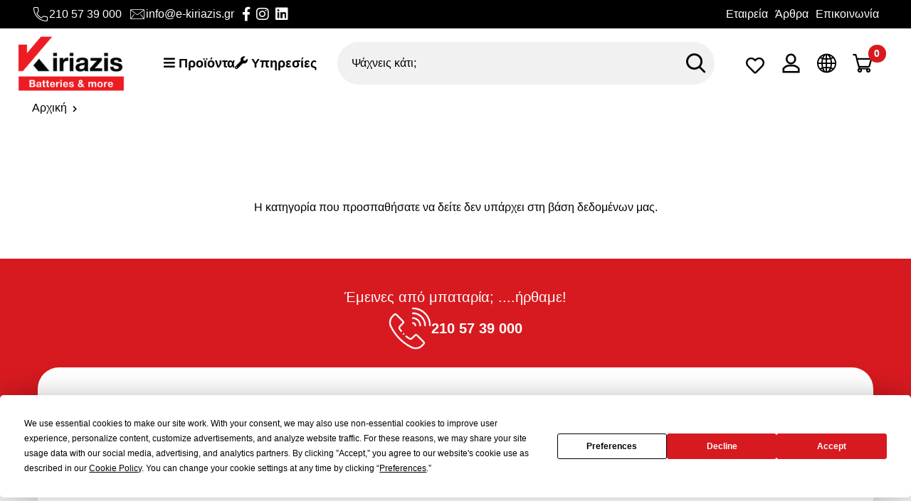

--- FILE ---
content_type: text/html; charset=UTF-8
request_url: https://www.e-kiriazis.gr/ell/categories/%CE%A3%CE%B5%CE%B9%CF%81%CE%AC_%CE%91500.
body_size: 19776
content:
<!DOCTYPE html>
<html lang="el">
<head>
	<meta charset="utf-8">
	<meta name="viewport" content="width=device-width, initial-scale=1, shrink-to-fit=no">

    <script type="text/javascript" src="https://app.termly.io/resource-blocker/386ae03d-1bec-46c2-9dc8-b09950c3b802?autoBlock=on"></script>

	<script>var qazy = {};

qazy.qazy_image = "[data-uri]";


qazy.view_elements = [];

qazy.reveal = function(){
	for(var count = 0; count < qazy.view_elements.length; count++)
	{
		var offsetParentTop = 0;
		var temp = qazy.view_elements[count];
		do
		{
			if(!isNaN(temp.offsetTop))
			{
				offsetParentTop += temp.offsetTop;
			}
		}while(temp = temp.offsetParent)

		var pageYOffset = window.pageYOffset;
		var viewportHeight = window.innerHeight;

		var offsetParentLeft = 0;
		var temp = qazy.view_elements[count];
		do
		{
			if(!isNaN(temp.offsetLeft))
			{
				offsetParentLeft += temp.offsetLeft;
			}
		}while(temp = temp.offsetParent);

		var pageXOffset = window.pageXOffset;
		var viewportWidth = window.innerWidth;

		//if(offsetParentTop > pageYOffset && offsetParentTop < pageYOffset + viewportHeight && offsetParentLeft > pageXOffset && offsetParentLeft < pageXOffset + viewportWidth)
		if(offsetParentTop > pageYOffset && offsetParentTop < pageYOffset + viewportHeight)
		{
			qazy.view_elements[count].src = qazy.view_elements[count].getAttribute("data-qazy-src");
			qazy.view_elements[count].srcset = qazy.view_elements[count].getAttribute("data-qazy-srcset");
			/*
			console.log(qazy.view_elements[count].src);
			*/
			qazy.view_elements.splice(count, 1);
			count--;
		}
		else
		{
			/*
			console.log("offsetParentTop" + offsetParentTop + " pageYOffset" + pageYOffset + " viewportHeight" + window.innerHeight);
			var papaki = qazy.view_elements[count].getAttribute("data-qazy-src");
			console.log(papaki);
			*/
		}
	}
};

window.addEventListener("resize", qazy.reveal, false);
window.addEventListener("scroll", qazy.reveal, false);

//responsible for stopping img loading the image from server and also for displaying lazy loading image.
qazy.qazy_list_maker = function(){
	var elements = document.querySelectorAll("img[data-qazy][data-qazy='true']");

	for(var count = 0; count < elements.length; count++)
	{
		qazy.view_elements.push(elements[count]);
		elements[count].setAttribute("data-qazy", "false");

		var source_url = elements[count].src;
		var source_url_set = elements[count].srcset;
		elements[count].setAttribute("data-qazy-src", source_url);
		elements[count].setAttribute("data-qazy-srcset", source_url_set);
		/*
		console.log(source_url);
		*/
		elements[count].src = elements[count].getAttribute("data-qazy-placeholder") || qazy.qazy_image;
		elements[count].srcset = '';
	}
};

qazy.intervalObject = setInterval(function(){
	qazy.qazy_list_maker();
}, 50);

window.addEventListener("load", function() {
	clearInterval(qazy.intervalObject);
	qazy.qazy_list_maker();
	qazy.reveal();
}, false);
</script>

	<title> - e-kiriazis.gr</title>
	
        <base href="https://www.e-kiriazis.gr/" />
        <script type="text/javascript">var sitewww = 'https://www.e-kiriazis.gr/'</script>
    
	<meta http-equiv="expires" content="0">
<meta name="resource-type" content="document">
<meta name="distribution" content="global">
<meta name="author" content="e-kiriazis.gr">
<meta name="description" content="Το κέντρο μπαταρίας στην Αθήνα, E-kiriazis, σας προμηθεύει μπαταρίες όλων των τύπων, όπως μπαταρίες αυτοκινήτων, μοτοσυκλετών κ.ά. Μεγάλη γκάμα μπαταριών σε προσιτές τιμές!">
<meta name="robots" content="index, follow">
<meta name="revisit-after" content="1 days">
<meta name="rating" content="general">
<meta name="twitter:card" content="summary">
<meta property="og:description" content="Το κέντρο μπαταρίας στην Αθήνα, E-kiriazis, σας προμηθεύει μπαταρίες όλων των τύπων, όπως μπαταρίες αυτοκινήτων, μοτοσυκλετών κ.ά. Μεγάλη γκάμα μπαταριών σε προσιτές τιμές!"/>
<meta name="twitter:description" content="Το κέντρο μπαταρίας στην Αθήνα, E-kiriazis, σας προμηθεύει μπαταρίες όλων των τύπων, όπως μπαταρίες αυτοκινήτων, μοτοσυκλετών κ.ά. Μεγάλη γκάμα μπαταριών σε προσιτές τιμές!">
<meta property="og:title" content=""/>
<meta name="twitter:title" content="">
<meta property="og:url" content="https://www.e-kiriazis.gr/ell/categories/%CE%A3%CE%B5%CE%B9%CF%81%CE%AC_%CE%91500."/>
<meta property="og:image" content="https://www.e-kiriazis.gr/images/like_img.jpg"/>
<meta name="twitter:image" content="https://www.e-kiriazis.gr/images/like_img.jpg"/>
<link rel="canonical" href="https://www.e-kiriazis.gr/ell/categories/%CE%A3%CE%B5%CE%B9%CF%81%CE%AC_%CE%91500." />
<meta name="facebook-domain-verification" content="vi301cizgk9vw4vqvozgsb8i30a29b">
<meta name="google-site-verification" content="2UQDfLu7OYVr1guLMKMt918DJ0UoYpsZ9TDjjfRuZ_o">


	<script src="https://www.google.com/recaptcha/api.js"></script>

	<script>
		function onSubmit(token) {
			document.getElementById("ctaForm").submit();
		}
	</script>


	<!-- Place favicon.png in the root directory -->
	<link rel="shortcut icon" href="template/img/favicon.ico" type="image/x-icon" />
	<!-- Font Icons css -->
	<link rel="stylesheet" href="template/css/font-icons.css">
	<!-- plugins css -->
	<link rel="stylesheet" href="template/css/plugins.css">
	<!-- Main Stylesheet -->
	<link rel="stylesheet" href="template/css/style.css?v=1.02">
	<link rel="stylesheet" href="template/css/price-range.css">



	
            <script async src="https://www.googletagmanager.com/gtag/js?id=AW-973004908"></script>
            <script>
            window.dataLayer = window.dataLayer || [];
            function gtag(){dataLayer.push(arguments);}
            gtag('js', new Date());
            gtag('config', 'AW-973004908');
            </script>
        
	
            <script>
            var cms_gtag_events = true;
            gtag('event', 'page_view', {
                'send_to': 'AW-973004908'
            });
            </script>
        
	
            <!-- Add the Tracking Script and Connect to your Account -->
            <script>
              (function(a,b,c,d,e,f,g){a['SkroutzAnalyticsObject']=e;a[e]= a[e] || function(){
                (a[e].q = a[e].q || []).push(arguments);};f=b.createElement(c);f.async=true;
                f.src=d;g=b.getElementsByTagName(c)[0];g.parentNode.insertBefore(f,g);
              })(window,document,'script','https://analytics.skroutz.gr/analytics.min.js','skroutz_analytics');

              skroutz_analytics('session', 'connect', 'SA-2413-9036');  // Connect your Account.
            </script>
        
	

            <!-- Facebook Pixel Code -->
            <script>
              !function(f,b,e,v,n,t,s)
              {if(f.fbq)return;n=f.fbq=function(){n.callMethod?
              n.callMethod.apply(n,arguments):n.queue.push(arguments)};
              if(!f._fbq)f._fbq=n;n.push=n;n.loaded=!0;n.version='2.0';
              n.queue=[];t=b.createElement(e);t.async=!0;
              t.src=v;s=b.getElementsByTagName(e)[0];
              s.parentNode.insertBefore(t,s)}(window, document,'script',
              'https://connect.facebook.net/en_US/fbevents.js');
              fbq('init', '608724526553174');
              fbq('track', 'PageView',{eventID: 1768815254.3205});
            </script>

            <!-- End Facebook Pixel Code -->

            
            <script>
            var cms_fbpixel_events = true;
            </script>
        
        


    <!-- Taboola Pixel Code -->
    <script type='text/javascript'>
      window._tfa = window._tfa || [];
      window._tfa.push({notify: 'event', name: 'page_view', id: 1533059});
      !function (t, f, a, x) {
             if (!document.getElementById(x)) {
                t.async = 1;t.src = a;t.id=x;f.parentNode.insertBefore(t, f);
             }
      }(document.createElement('script'),
      document.getElementsByTagName('script')[0],
      '//cdn.taboola.com/libtrc/unip/1533059/tfa.js',
      'tb_tfa_script');
    </script>
    <!-- End of Taboola Pixel Code -->

</head>
<body class="">
	
            <script async src="https://www.googletagmanager.com/gtag/js?id=G-N8PXZL02B7"></script>
            <script>
            window.dataLayer = window.dataLayer || [];
            function gtag(){dataLayer.push(arguments);}
            gtag('js', new Date());
            gtag('config', 'G-N8PXZL02B7');
            </script>
        
	<div id="snowflakeContainer"></div>
	<!-- Body main wrapper start -->
	<div class="body-wrapper">

		<!-- HEADER AREA START -->
		<header class="ltn__header-area ltn__header-4 ltn__header-6--- ltn__header-7">
			<!-- ltn__header-top-area start -->
			<div class="ltn__header-top-area">
				<div class="container-fluid">
					<div class="row">
						<div class="col-xl-6 col-md-12  d-none d-md-block">
							<div class="ltn__top-bar-menu">
								<ul>
									<li><a href="tel:210 57 39 000"><icon class="icon-phone-call"></icon> 210 57 39 000</a></li>
									<li><a href="mailto:info@e-kiriazis.gr"><icon class="icon-mail"></icon> info@e-kiriazis.gr</a></li>
									<li>
										<!-- ltn__social-media -->
										<div class="ltn__social-media  d-none d-md-block">
											<ul>
												<li><a href="https://www.facebook.com/e.kiriazis.gr/" target="_blank" title="Facebook"><icon class="fab fa-facebook-f"></icon></a></li>
												<li><a href="https://www.instagram.com/e_kiriazisgr/" target="_blank" title="Instagram"><icon class="fab fa-instagram"></icon></a></li>
												<li><a href="https://www.linkedin.com/company/kiriazis-s-&amp;-a-g-p-/" target="_blank" title="Linkedin"><icon class="fab fa-linkedin"></icon></a></li>
											</ul>
										</div>
									</li>
								</ul>
							</div>
						</div>
						<div class="col-xl-2 col-md-4 p-0 d-none"><!-- Θα φύγει, το αφήνω μηπως το χρειαστεις-->
							<div class="smart-search showsmart">Smart Search</div>
						</div>
						<div class="col-xl-6 d-none d-xl-block">
							<div class="top-bar-right">
								<div class="ltn__top-bar-menu">
									<ul>
										<li><a href="ell/page/1">Εταιρεία</a></li>
										<li><a href="ell/blog/">Άρθρα</a></li>
										<li><a href="ell/contact/">Επικοινωνία</a></li>
									</ul>
								</div>
							</div>
						</div>
					</div>
				</div>
			</div>
			<!-- ltn__header-top-area end -->

			<!-- ltn__header-middle-area start -->
			<div class="ltn__header-middle-area ltn__header-sticky ltn__sticky-bg-white">
				<div class="container-fluid">
					<div class="row">
						<div class="col header-actions-right header-left-mobile d-lg-none">
							<div class="ltn__header-options">
								<!-- Mobile Menu Button -->
								<div class="mobile-menu-toggle">
									<a href="#ltn__utilize-mobile-menu" class="ltn__utilize-toggle">
										<span class="sr-only">Μενού</span>
										<icon class="fas fa-bars"></icon>
									</a>
								</div>
								<!-- header-search-1 -->
								<div class="header-search-wrap d-md-none">
									<a href="tel:210 57 39 000" title="call: 210 57 39 000"><icon class="icon-phone-call"></icon></a>
								</div>
							</div>
						</div>
						<div class="col">
							<div class="site-logo">
								<a href="https://www.e-kiriazis.gr/"><img src="images/logo.png" alt="e-kiriazis.gr"></a>
							</div>
						</div>
						<div class="col header-menu-column">
							<div class="desk-menu-toggler">
								<i class="fas fa-bars"></i>
								Προϊόντα
							</div>
							<div class="desk-menu-static">
								<a href="ell/page/2">
									<i class="fas fa-wrench"></i>
									Υπηρεσίες
								</a>
							</div>
							<!--<div class="header-menu d-none d-xl-block">
								<nav>
									<div class="ltn__main-menu">
										<ul>
											
										</ul>
									</div>
								</nav>
							</div>-->
						</div>
						<div class="col header-desktop-search yolo-search-wrapper">
							<form action="searchnnn.php" method="post" class="live-search-form">
								<div class="search-form-js live-search-form">
									<label for="searchField" class="sr-only">Ψάχνεις κάτι;</label>
									<input aria-label="Ψάχνεις κάτι;" id="searchField" name="searchstr" placeholder="Ψάχνεις κάτι;" type="text" class="main_search form-control">
									<button type="submit" class="btn-search"><span class="sr-only">Search</span><icon class="icon-search"></icon></button>
									<div  class="btn-cancel"><icon class="icon-cancel"></icon></div>
								</div>
							</form>

							<div class="desktop-search-overlay">
								<div id="loadingDiv" class="col-sm-18 text-center" style="max-width:2000px;margin: 0 auto; background-color: white;"><img class="lozad" src="[data-uri]" data-src="images/fading-squares.gif" alt="" /></div>
								<div class="search_results_ajax mb-2"></div>
							</div>
						</div>


						<div class="col header-actions-right">
							<div class="ltn__header-options">
								<!-- header-whishlist -->
								<div class="header-whishlist d-none d-md-block">
									<a href="wish_list.php" title="whishlist"><icon class="far fa-heart"></icon></a>
								</div>
								<!-- user-menu -->
								<div class="ltn__drop-menu user-menu">
									<ul>
										<li>
											<a href="javascript:void(0)"><span class="sr-only">Λογαριασμός</span> <icon class="icon-user"></icon></a>
											<ul>
												



					<li>
						<a href="login_page.php">Σύνδεση</a>
					</li>
					<li>
						<a href="register.php">Εγγραφή</a>
					</li>




											</ul>
										</li>
									</ul>
								</div>
								<div class="ltn__drop-menu user-menu d-none d-sm-block">
                        <ul>
                            <li>
                                <a href="javascript:void(0)"><span class="sr-only">Γλώσσα</span> <icon class="icon-globe"></icon></a>
                                <ul>
                                    <li><a href="https://www.e-kiriazis.gr/ell"><img src="template/img/gr.svg" alt="" style="width: 25px;"> Ελληνικά</a></li>
                                    <li><a href="https://www.e-kiriazis.gr/eng"><img src="template/img/gb.svg" alt="" style="width: 25px;"> English</a></li>
                                    <li><a href="https://www.e-kiriazis.gr/eng"><img src="template/img/it.svg" alt="" style="width: 25px;"> Italian</a></li>
                                </ul>
                            </li>
                        </ul>
                    </div>

								<!-- mini-cart -->
								<div class="mini-cart-icon">
									<a href="#ltn__utilize-cart-menu" class="ltn__utilize-toggle">
										<icon class="icon-shopping-cart"></icon>
										<sup>&nbsp;</sup>
									</a>
								</div>
							</div>
						</div>
					</div>
				</div>
			</div>
			<!-- ltn__header-middle-area end -->
		</header>
		<!-- HEADER AREA END -->

		<!-- MODAL AREA START (Smart Search Modal) -->
		<div class="ltn__modal-area ltn__smart-search-modal-area">
			<div class="modal fade" id="smart-search_modal" tabindex="-1">
				<div class="modal-dialog modal-xl" role="document">
					<div class="modal-content">
						<div class="modal-header">
							<h3 class="mb-0">Smart search</h3>
							<button type="button" class="close" data-bs-dismiss="modal" aria-label="Close">
								<span aria-hidden="true">&times;</span>
							</button>
						</div>
						<div class="modal-body">
							<form id="contact-form" action="" method="post">
								<div class="row">

									<div class="col-md-6">
										<div class="input-item">
											<label for="searchfor0" class="sr-only">Ψάχνω για:</label>
											<select class="nice-select" id="searchfor0" name="searchfor">
												<option value="0">Ψάχνω για</option>
												<option value="2">0. ΔΕΞΙΑ</option>
												<option value="10">0.6V ΔΕΞΙΑ</option>
												<option value="1">1. ΑΡΙΣΤΕΡΗ</option>
												<option value="28">1.W.VRLA ΑΡΙΣΤΕΡΗ</option>
												<option value="6">2. ΔΙΑΓΩΝΙΟΙ ΠΟΛΟΙ</option>
												<option value="29">2.W.VRLA ΔΙΑΓΩΝΙΟΙ</option>
												<option value="7">3. ΦΟΡΤΗΓΟ ΑΡΙΣΤΕΡΗ</option>
												<option value="23">4 ΠΟΛΟΥΣ</option>
												<option value="8">4, ΦΟΡΤΗΓΟ ΔΕΞΙΑ</option>
												<option value="24">5.W.VRLA ΣΤΗ ΜΕΣΗ</option>
												<option value="9">6, ΦΟΡΤΗΓΟ ΤΕΤΡ. ΔΕΞΙΑ</option>
												<option value="25">6.W.VRLA 4 ΠΟΛΟΥΣ</option>
												<option value="26">7.W.VRLA 6 ΠΟΛΟΙ</option>
												<option value="27">8.W.VRLA 8 ΠΟΛΟΥΣ</option>
												<option value="36">EN160-EN320</option>
												<option value="37">EN160-ENL160</option>
												<option value="38">EN480-2</option>
												<option value="35">EN80-EN100-ENL100</option>
												<option value="31">NPL 130-6</option>
												<option value="34">NPL100-12</option>
												<option value="32">NPL24-12</option>
												<option value="33">NPL65-12</option>
												<option value="19">TEV 12180</option>
												<option value="21">TEV 12210</option>
												<option value="22">TEV 12260</option>
												<option value="20">TEV 12360</option>
												<option value="17">VRLA 2 ΔΕΞΙΑ</option>
												<option value="12">VRLA 3 ΣΤΟ ΠΛΑΙ</option>
												<option value="13">VRLA 4 ΣΤΟ ΠΛΑΙ</option>
												<option value="14">VRLA 5 ΔΙΑΓΩΝΙΟΙ</option>
												<option value="15">VRLA 6 ΜΕ ΚΑΛΩΔΙΟ</option>
												<option value="16">VRLA 7 ΜΕ ΚΑΛΩΔΙΟ</option>
												<option value="18">VRLA 8</option>
												<option value="11">VRLA1 ΑΡΙΣΤΕΡΗ</option>
												<option value="30">ΣΤΗ ΜΕΣΗ </option>
											</select>
										</div>
									</div>

									<div class="col-md-6">
										<div class="input-item">
											<label for="manufacturerBattery0" class="sr-only">Κατασκευαστής:</label>
											<select class="nice-select" id="manufacturerBattery0" name="manufacturerBattery">
												<option value="0">Κατασκευαστής</option>
												<option value="2">0. ΔΕΞΙΑ</option>
												<option value="10">0.6V ΔΕΞΙΑ</option>
												<option value="1">1. ΑΡΙΣΤΕΡΗ</option>
												<option value="28">1.W.VRLA ΑΡΙΣΤΕΡΗ</option>
												<option value="6">2. ΔΙΑΓΩΝΙΟΙ ΠΟΛΟΙ</option>
												<option value="29">2.W.VRLA ΔΙΑΓΩΝΙΟΙ</option>
												<option value="7">3. ΦΟΡΤΗΓΟ ΑΡΙΣΤΕΡΗ</option>
												<option value="23">4 ΠΟΛΟΥΣ</option>
												<option value="8">4, ΦΟΡΤΗΓΟ ΔΕΞΙΑ</option>
												<option value="24">5.W.VRLA ΣΤΗ ΜΕΣΗ</option>
												<option value="9">6, ΦΟΡΤΗΓΟ ΤΕΤΡ. ΔΕΞΙΑ</option>
												<option value="25">6.W.VRLA 4 ΠΟΛΟΥΣ</option>
												<option value="26">7.W.VRLA 6 ΠΟΛΟΙ</option>
												<option value="27">8.W.VRLA 8 ΠΟΛΟΥΣ</option>
												<option value="36">EN160-EN320</option>
												<option value="37">EN160-ENL160</option>
												<option value="38">EN480-2</option>
												<option value="35">EN80-EN100-ENL100</option>
												<option value="31">NPL 130-6</option>
												<option value="34">NPL100-12</option>
												<option value="32">NPL24-12</option>
												<option value="33">NPL65-12</option>
												<option value="19">TEV 12180</option>
												<option value="21">TEV 12210</option>
												<option value="22">TEV 12260</option>
												<option value="20">TEV 12360</option>
												<option value="17">VRLA 2 ΔΕΞΙΑ</option>
												<option value="12">VRLA 3 ΣΤΟ ΠΛΑΙ</option>
												<option value="13">VRLA 4 ΣΤΟ ΠΛΑΙ</option>
												<option value="14">VRLA 5 ΔΙΑΓΩΝΙΟΙ</option>
												<option value="15">VRLA 6 ΜΕ ΚΑΛΩΔΙΟ</option>
												<option value="16">VRLA 7 ΜΕ ΚΑΛΩΔΙΟ</option>
												<option value="18">VRLA 8</option>
												<option value="11">VRLA1 ΑΡΙΣΤΕΡΗ</option>
												<option value="30">ΣΤΗ ΜΕΣΗ </option>
											</select>
										</div>
									</div>
									<div class="col-md-6">
										<div class="input-item">
											<label for="ilektriki_tasi0" class="sr-only">Ηλεκτρική τάση (V):</label>
											<input type="text" name="ilektriki_tasi" id="ilektriki_tasi0" placeholder="Ηλεκτρική τάση (V)">
										</div>
									</div>
									<div class="col-md-6">
										<div class="input-item">
											<label for="capacity0" class="sr-only">Χωρητικότητα (20Hr) (Ah):</label>
											<input type="text" name="capacity" id="capacity0" placeholder="Χωρητικότητα (20Hr) (Ah)">
										</div>
									</div>
									<div class="col-md-6">
										<div class="input-item">
											<label for="revma_krias_ekinisis0" class="sr-only">Ρεύμα κρύας εκκίνησης (A):</label>
											<input type="text" name="revma_krias_ekinisis" id="revma_krias_ekinisis0" placeholder="Ρεύμα κρύας εκκίνησης (A)">
										</div>
									</div>
									<div class="col-md-6">
										<div class="input-item">
											<label for="length0" class="sr-only">Μήκος (mm):</label>
											<input type="text" name="length" id="length0" placeholder="Μήκος (mm)">
										</div>
									</div>
									<div class="col-md-6">
										<div class="input-item">
											<label for="width0" class="sr-only">Πλάτος (mm):</label>
											<input type="text" name="width" id="width0" placeholder="Πλάτος (mm)">
										</div>
									</div>
									<div class="col-md-6">
										<div class="input-item">
											<label for="height0" class="sr-only">Ύψος (mm):</label>
											<input type="text" name="height" id="height0" placeholder="Ύψος (mm)">
										</div>
									</div>

									<div class="col-md-6">
										<div class="input-item">
											<label for="poleo0" class="sr-only">Διάταξη πόλων:</label>
											<select class="nice-select" id="poleo0" name="poleo">
												<option value="0">Διάταξη πόλων</option>
												<option value="2">0. ΔΕΞΙΑ</option>
												<option value="10">0.6V ΔΕΞΙΑ</option>
												<option value="1">1. ΑΡΙΣΤΕΡΗ</option>
												<option value="28">1.W.VRLA ΑΡΙΣΤΕΡΗ</option>
												<option value="6">2. ΔΙΑΓΩΝΙΟΙ ΠΟΛΟΙ</option>
												<option value="29">2.W.VRLA ΔΙΑΓΩΝΙΟΙ</option>
												<option value="7">3. ΦΟΡΤΗΓΟ ΑΡΙΣΤΕΡΗ</option>
												<option value="23">4 ΠΟΛΟΥΣ</option>
												<option value="8">4, ΦΟΡΤΗΓΟ ΔΕΞΙΑ</option>
												<option value="24">5.W.VRLA ΣΤΗ ΜΕΣΗ</option>
												<option value="9">6, ΦΟΡΤΗΓΟ ΤΕΤΡ. ΔΕΞΙΑ</option>
												<option value="25">6.W.VRLA 4 ΠΟΛΟΥΣ</option>
												<option value="26">7.W.VRLA 6 ΠΟΛΟΙ</option>
												<option value="27">8.W.VRLA 8 ΠΟΛΟΥΣ</option>
												<option value="36">EN160-EN320</option>
												<option value="37">EN160-ENL160</option>
												<option value="38">EN480-2</option>
												<option value="35">EN80-EN100-ENL100</option>
												<option value="31">NPL 130-6</option>
												<option value="34">NPL100-12</option>
												<option value="32">NPL24-12</option>
												<option value="33">NPL65-12</option>
												<option value="19">TEV 12180</option>
												<option value="21">TEV 12210</option>
												<option value="22">TEV 12260</option>
												<option value="20">TEV 12360</option>
												<option value="17">VRLA 2 ΔΕΞΙΑ</option>
												<option value="12">VRLA 3 ΣΤΟ ΠΛΑΙ</option>
												<option value="13">VRLA 4 ΣΤΟ ΠΛΑΙ</option>
												<option value="14">VRLA 5 ΔΙΑΓΩΝΙΟΙ</option>
												<option value="15">VRLA 6 ΜΕ ΚΑΛΩΔΙΟ</option>
												<option value="16">VRLA 7 ΜΕ ΚΑΛΩΔΙΟ</option>
												<option value="18">VRLA 8</option>
												<option value="11">VRLA1 ΑΡΙΣΤΕΡΗ</option>
												<option value="30">ΣΤΗ ΜΕΣΗ </option>
											</select>
										</div>
									</div>
									<div class="col-md-6">
										<div class="input-item">
											<label for="polet0" class="sr-only">Τύπος πόλων:</label>
											<select class="nice-select" id="polet0" name="polet">
												<option value="0">Τύπος πόλων</option>
												<option value="2">0. ΔΕΞΙΑ</option>
												<option value="10">0.6V ΔΕΞΙΑ</option>
												<option value="1">1. ΑΡΙΣΤΕΡΗ</option>
												<option value="28">1.W.VRLA ΑΡΙΣΤΕΡΗ</option>
												<option value="6">2. ΔΙΑΓΩΝΙΟΙ ΠΟΛΟΙ</option>
												<option value="29">2.W.VRLA ΔΙΑΓΩΝΙΟΙ</option>
												<option value="7">3. ΦΟΡΤΗΓΟ ΑΡΙΣΤΕΡΗ</option>
												<option value="23">4 ΠΟΛΟΥΣ</option>
												<option value="8">4, ΦΟΡΤΗΓΟ ΔΕΞΙΑ</option>
												<option value="24">5.W.VRLA ΣΤΗ ΜΕΣΗ</option>
												<option value="9">6, ΦΟΡΤΗΓΟ ΤΕΤΡ. ΔΕΞΙΑ</option>
												<option value="25">6.W.VRLA 4 ΠΟΛΟΥΣ</option>
												<option value="26">7.W.VRLA 6 ΠΟΛΟΙ</option>
												<option value="27">8.W.VRLA 8 ΠΟΛΟΥΣ</option>
												<option value="36">EN160-EN320</option>
												<option value="37">EN160-ENL160</option>
												<option value="38">EN480-2</option>
												<option value="35">EN80-EN100-ENL100</option>
												<option value="31">NPL 130-6</option>
												<option value="34">NPL100-12</option>
												<option value="32">NPL24-12</option>
												<option value="33">NPL65-12</option>
												<option value="19">TEV 12180</option>
												<option value="21">TEV 12210</option>
												<option value="22">TEV 12260</option>
												<option value="20">TEV 12360</option>
												<option value="17">VRLA 2 ΔΕΞΙΑ</option>
												<option value="12">VRLA 3 ΣΤΟ ΠΛΑΙ</option>
												<option value="13">VRLA 4 ΣΤΟ ΠΛΑΙ</option>
												<option value="14">VRLA 5 ΔΙΑΓΩΝΙΟΙ</option>
												<option value="15">VRLA 6 ΜΕ ΚΑΛΩΔΙΟ</option>
												<option value="16">VRLA 7 ΜΕ ΚΑΛΩΔΙΟ</option>
												<option value="18">VRLA 8</option>
												<option value="11">VRLA1 ΑΡΙΣΤΕΡΗ</option>
												<option value="30">ΣΤΗ ΜΕΣΗ </option>
											</select>
										</div>
									</div>
									<div class="col-md-6">
										<div class="input-item">
											<label for="prfrom0" class="sr-only">Τιμή από:</label>
											<select class="nice-select" id="prfrom0" name="prfrom">
												<option value="0">Τιμή από</option>
												<option value="2">0. ΔΕΞΙΑ</option>
												<option value="10">0.6V ΔΕΞΙΑ</option>
												<option value="1">1. ΑΡΙΣΤΕΡΗ</option>
												<option value="28">1.W.VRLA ΑΡΙΣΤΕΡΗ</option>
												<option value="6">2. ΔΙΑΓΩΝΙΟΙ ΠΟΛΟΙ</option>
												<option value="29">2.W.VRLA ΔΙΑΓΩΝΙΟΙ</option>
												<option value="7">3. ΦΟΡΤΗΓΟ ΑΡΙΣΤΕΡΗ</option>
												<option value="23">4 ΠΟΛΟΥΣ</option>
												<option value="8">4, ΦΟΡΤΗΓΟ ΔΕΞΙΑ</option>
												<option value="24">5.W.VRLA ΣΤΗ ΜΕΣΗ</option>
												<option value="9">6, ΦΟΡΤΗΓΟ ΤΕΤΡ. ΔΕΞΙΑ</option>
												<option value="25">6.W.VRLA 4 ΠΟΛΟΥΣ</option>
												<option value="26">7.W.VRLA 6 ΠΟΛΟΙ</option>
												<option value="27">8.W.VRLA 8 ΠΟΛΟΥΣ</option>
												<option value="36">EN160-EN320</option>
												<option value="37">EN160-ENL160</option>
												<option value="38">EN480-2</option>
												<option value="35">EN80-EN100-ENL100</option>
												<option value="31">NPL 130-6</option>
												<option value="34">NPL100-12</option>
												<option value="32">NPL24-12</option>
												<option value="33">NPL65-12</option>
												<option value="19">TEV 12180</option>
												<option value="21">TEV 12210</option>
												<option value="22">TEV 12260</option>
												<option value="20">TEV 12360</option>
												<option value="17">VRLA 2 ΔΕΞΙΑ</option>
												<option value="12">VRLA 3 ΣΤΟ ΠΛΑΙ</option>
												<option value="13">VRLA 4 ΣΤΟ ΠΛΑΙ</option>
												<option value="14">VRLA 5 ΔΙΑΓΩΝΙΟΙ</option>
												<option value="15">VRLA 6 ΜΕ ΚΑΛΩΔΙΟ</option>
												<option value="16">VRLA 7 ΜΕ ΚΑΛΩΔΙΟ</option>
												<option value="18">VRLA 8</option>
												<option value="11">VRLA1 ΑΡΙΣΤΕΡΗ</option>
												<option value="30">ΣΤΗ ΜΕΣΗ </option>
											</select>
										</div>
									</div>
									<div class="col-md-6">
										<div class="input-item">
											<label for="prto0" class="sr-only">Τιμή έως:</label>
											<select class="nice-select" id="prto0" name="prto">
												<option value="0">Τιμή έως</option>
												<option value="2">0. ΔΕΞΙΑ</option>
												<option value="10">0.6V ΔΕΞΙΑ</option>
												<option value="1">1. ΑΡΙΣΤΕΡΗ</option>
												<option value="28">1.W.VRLA ΑΡΙΣΤΕΡΗ</option>
												<option value="6">2. ΔΙΑΓΩΝΙΟΙ ΠΟΛΟΙ</option>
												<option value="29">2.W.VRLA ΔΙΑΓΩΝΙΟΙ</option>
												<option value="7">3. ΦΟΡΤΗΓΟ ΑΡΙΣΤΕΡΗ</option>
												<option value="23">4 ΠΟΛΟΥΣ</option>
												<option value="8">4, ΦΟΡΤΗΓΟ ΔΕΞΙΑ</option>
												<option value="24">5.W.VRLA ΣΤΗ ΜΕΣΗ</option>
												<option value="9">6, ΦΟΡΤΗΓΟ ΤΕΤΡ. ΔΕΞΙΑ</option>
												<option value="25">6.W.VRLA 4 ΠΟΛΟΥΣ</option>
												<option value="26">7.W.VRLA 6 ΠΟΛΟΙ</option>
												<option value="27">8.W.VRLA 8 ΠΟΛΟΥΣ</option>
												<option value="36">EN160-EN320</option>
												<option value="37">EN160-ENL160</option>
												<option value="38">EN480-2</option>
												<option value="35">EN80-EN100-ENL100</option>
												<option value="31">NPL 130-6</option>
												<option value="34">NPL100-12</option>
												<option value="32">NPL24-12</option>
												<option value="33">NPL65-12</option>
												<option value="19">TEV 12180</option>
												<option value="21">TEV 12210</option>
												<option value="22">TEV 12260</option>
												<option value="20">TEV 12360</option>
												<option value="17">VRLA 2 ΔΕΞΙΑ</option>
												<option value="12">VRLA 3 ΣΤΟ ΠΛΑΙ</option>
												<option value="13">VRLA 4 ΣΤΟ ΠΛΑΙ</option>
												<option value="14">VRLA 5 ΔΙΑΓΩΝΙΟΙ</option>
												<option value="15">VRLA 6 ΜΕ ΚΑΛΩΔΙΟ</option>
												<option value="16">VRLA 7 ΜΕ ΚΑΛΩΔΙΟ</option>
												<option value="18">VRLA 8</option>
												<option value="11">VRLA1 ΑΡΙΣΤΕΡΗ</option>
												<option value="30">ΣΤΗ ΜΕΣΗ </option>
											</select>
										</div>
									</div>

									<div class="col-md-12">
										<div class="input-item">
											<label for="keyword0" class="sr-only">Λέξη κλειδί:</label>
											<input type="text" name="keyword" id="keyword0" placeholder="Λέξη κλειδί">
										</div>
									</div>
								</div>
								<div class="btn-wrapper mt-0">
									<button class="btn theme-btn-1 btn-effect-1" type="submit">Αναζήτηση</button>
								</div>
							</form>
						</div>
					</div>
				</div>
			</div>
		</div>
		<!-- MODAL AREA END -->


		<!-- MODAL AREA START (Live Search Modal) -->
		<div class="ltn__modal-area ltn__live-search-modal-area">
			<div class="modal fade" id="live-search_modal" tabindex="-1">
				<div class="modal-dialog modal-xl" role="document">
					<div class="modal-content">
						<div class="modal-header">
							<button type="button" class="close" data-bs-dismiss="modal" aria-label="Close">
								<span aria-hidden="true">&times;</span>
							</button>
						</div>
						<div class="modal-body">
							<div class="site-logo">
								<a href="https://www.e-kiriazis.gr/"><img src="images/logo.png" alt="e-kiriazis.gr"></a>
							</div>
							<form action="" method="post" class="live-search-form">
								<label for="search" class="d-none">Ψάχνεις κάτι;</label>
								<input type="text" name="search" id="search" value="" placeholder="Ψάχνεις κάτι;"/>
								<button type="submit"><span class="sr-only">Search</span><icon class="icon-search"></icon></button>
							</form>
						</div>
					</div>
				</div>
			</div>
		</div>
		<!-- MODAL AREA END -->

		<!-- Utilize Cart Menu Start -->
		<div id="ltn__utilize-cart-menu" class="ltn__utilize ltn__utilize-cart-menu">
			<div class="ltn__utilize-menu-inner ltn__scrollbar">
				<div class="ltn__utilize-menu-head">
					<span class="ltn__utilize-menu-title">Καλάθι αγορών</span>
					<button class="ltn__utilize-close" aria-label="close"><icon class="icon-cancel"></icon></button>
				</div>
				<div class="minicart-inner">
					
<span style="display: none" class="cartCount">0</span>

<div class="mini-cart-product-area ltn__scrollbar">


</div>
<div class="mini-cart-footer">
    <div class="mini-cart-sub-total">
        <div>Σύνολο παραγγελίας: <span>0&euro;</span></div>
    </div>
    <div class="btn-wrapper">
        <a href="order_step1.php" class="theme-btn-2 btn btn-effect-2">Ολοκλήρωση παραγγελίας</a>
    </div>
</div>


				</div>
			</div>
		</div>
		<!-- Utilize Cart Menu End -->

		<!-- Utilize Mobile Menu Start -->
		<div id="ltn__utilize-mobile-menu" class="ltn__utilize ltn__utilize-mobile-menu">
			<div class="ltn__utilize-menu-inner ltn__scrollbar">
				<div class="ltn__utilize-menu-head">
					<div class="site-logo">
						<img src="images/logo.png" alt="e-kiriazis.gr">
					</div>
					<button class="ltn__utilize-close" aria-label="close"><icon class="icon-cancel"></icon></button>
				</div>
				<div class="ltn__utilize-menu">
					<ul>
						

<li class="first-level-menu">
    <a href="ell/categories/Mpataries" class="menu-item d-none d-xl-block">Μπαταρίες</a>
    <a href="#" class="menu-item d-xl-none">Μπαταρίες</a>
    <ul class="sub-menu first-level-sub-menu">
        <li class="d-xl-none submenu-title"><i class="fas fa-chevron-left"></i><span>Μπαταρίες </span></li>
        <li class="d-xl-none submenu-subtitle"><a href="javascript:ek_get_parent_cat(2577)" id="ml2577">Όλα τα προϊόντα</a></li>
        
<li><a href="ell/categories/Mpataries-Aytokiniton" class="menu-item ">Μπαταρίες Αυτοκινήτων</a></li>

<li><a href="ell/categories/Mpataries-Motosykleton" class="menu-item ">Μπαταρίες Μοτοσυκλετών</a></li>

<li><a href="ell/categories/Mpataries-Fortigon" class="menu-item ">Μπαταρίες Φορτηγών</a></li>

<li><a href="ell/categories/Mpataries-UPS-Systimaton" class="menu-item ">Μπαταρίες UPS Συστημάτων</a></li>

<li><a href="ell/categories/Mpataries-Synagermon-Asfaleias" class="menu-item ">Μπαταρίες Συναγερμών Ασφαλείας</a></li>

<li><a href="ell/categories/Mpataries-Skafon-Marine" class="menu-item ">Μπαταρίες Σκαφών - Marine</a></li>

<li><a href="ell/categories/Mpataries-Troxospiton" class="menu-item ">Μπαταρίες Τροχόσπιτων</a></li>

<li><a href="ell/categories/Mpataries-Lithioy" class="menu-item ">Μπαταρίες Λιθίου</a></li>

<li><a href="ell/categories/Mpataries-Fotovoltaikon" class="menu-item ">Μπαταρίες Φωτοβολταϊκών</a></li>

<li><a href="ell/categories/Mpataries-Power-Sports" class="menu-item ">Μπαταρίες Power Sports</a></li>

<li><a href="ell/categories/Mpataries-Ixosystimaton-Aytokinitoy" class="menu-item ">Μπαταρίες Ηχοσυστημάτων Αυτοκινήτου</a></li>

<li><a href="ell/categories/Mpataries-Georgikon-Oximaton-Mixanimaton" class="menu-item ">Μπαταρίες Γεωργικών Οχημάτων - Μηχανημάτων</a></li>

<li><a href="ell/categories/Mpataries-Booster-Ekkiniton" class="menu-item ">Μπαταρίες Booster - Εκκινητών</a></li>

<li><a href="ell/categories/Mpataries-Tilepikoinonion" class="menu-item ">Μπαταρίες Τηλεπικοινωνιών</a></li>

<li><a href="ell/categories/Mpataries-Ilektrokiniton-Mixanimaton" class="menu-item ">Μπαταρίες  Ηλεκτροκίνητων Μηχανημάτων </a></li>

<li><a href="ell/categories/Mpataries-Anapirikon-Amaksidion" class="menu-item ">Μπαταρίες Αναπηρικών Αμαξιδίων</a></li>

<li><a href="ell/categories/Mpataries-Vathias-Ekfortisis" class="menu-item ">Μπαταρίες Βαθιάς Εκφόρτισης</a></li>

<li><a href="ell/categories/Mpataries-Ilektrokiniton-Oximaton" class="menu-item ">Μπαταρίες Ηλεκτροκίνητων Οχημάτων</a></li>

<li><a href="ell/categories/Mpataries-Genikis-Xrisis" class="menu-item ">Μπαταρίες Γενικής Χρήσης</a></li>

<li><a href="ell/categories/Aksesoyar-Mpatarion" class="menu-item ">Αξεσουάρ Μπαταριών</a></li>

    </ul>
</li>

<li class="first-level-menu">
    <a href="ell/categories/Elegxos-Parakoloythisi-Mpatarion" class="menu-item d-none d-xl-block">Έλεγχος - Παρακολούθηση Mπαταριών</a>
    <a href="#" class="menu-item d-xl-none">Έλεγχος - Παρακολούθηση Mπαταριών</a>
    <ul class="sub-menu first-level-sub-menu">
        <li class="d-xl-none submenu-title"><i class="fas fa-chevron-left"></i><span>Έλεγχος - Παρακολούθηση Mπαταριών </span></li>
        <li class="d-xl-none submenu-subtitle"><a href="javascript:ek_get_parent_cat(2237)" id="ml2237">Όλα τα προϊόντα</a></li>
        
<li><a href="ell/categories/Tester-Mpatarion" class="menu-item ">Tester Μπαταριών</a></li>

<li><a href="ell/categories/Battery-Monitors" class="menu-item ">Battery Monitors</a></li>

<li><a href="ell/categories/Battery-Protection" class="menu-item ">Battery Protection</a></li>

<li><a href="ell/categories/Combiners-Syndyastes" class="menu-item ">Combiners - Συνδυαστές</a></li>

<li><a href="ell/categories/Isolators-Apomonotes" class="menu-item ">Isolators - Απομονωτές</a></li>

<li><a href="ell/categories/Balancers" class="menu-item ">Balancers</a></li>

    </ul>
</li>

<li class="first-level-menu">
    <a href="ell/categories/Fortistes" class="menu-item d-none d-xl-block">Φορτιστές</a>
    <a href="#" class="menu-item d-xl-none">Φορτιστές</a>
    <ul class="sub-menu first-level-sub-menu">
        <li class="d-xl-none submenu-title"><i class="fas fa-chevron-left"></i><span>Φορτιστές </span></li>
        <li class="d-xl-none submenu-subtitle"><a href="javascript:ek_get_parent_cat(2578)" id="ml2578">Όλα τα προϊόντα</a></li>
        
<li><a href="ell/categories/Fortistes-mpatarion-Aytokiniton" class="menu-item ">Φορτιστές μπαταριών Αυτοκινήτων</a></li>

<li><a href="ell/categories/Fortistes-mpatarion-Motosykleton" class="menu-item ">Φορτιστές μπαταριών Μοτοσυκλετών</a></li>

<li><a href="ell/categories/Fortistes-mpatarion-Skafon" class="menu-item ">Φορτιστές μπαταριών Σκαφών</a></li>

<li><a href="ell/categories/Fortistes-mpatarion-Fortigon" class="menu-item ">Φορτιστές μπαταριών Φορτηγών</a></li>

<li><a href="ell/categories/Fortistes-mpatarion-Trakter" class="menu-item ">Φορτιστές μπαταριών Τρακτέρ</a></li>

<li><a href="ell/categories/Fortistes-mpatarion-Powersports-Oximaton" class="menu-item ">Φορτιστές μπαταριών Powersports Οχημάτων</a></li>

<li><a href="ell/categories/Fortistes-mpatarion-Anypsotikon-Mixanimaton" class="menu-item ">Φορτιστές μπαταριών Ανυψωτικών Μηχανημάτων</a></li>

<li><a href="ell/categories/Fortistes-mpatarion-Anapir.-Amaksidion" class="menu-item ">Φορτιστές μπαταριών Αναπηρ. Αμαξιδίων</a></li>

<li><a href="ell/categories/Fortistes-mpatarion-Ilektr.-Scooter" class="menu-item ">Φορτιστές μπαταριών Ηλεκτρ. Scooter</a></li>

<li><a href="ell/categories/Fortistes-mpatarion-Ilektr.-Podilaton" class="menu-item ">Φορτιστές μπαταριών Ηλεκτρ. Ποδηλάτων</a></li>

<li><a href="ell/categories/Fortistes-mpatarion-Ilektr.-Ergaleion" class="menu-item ">Φορτιστές μπαταριών Ηλεκτρ. Εργαλείων</a></li>

<li><a href="ell/categories/Fortistes-gia-Booster" class="menu-item ">Φορτιστές για Booster</a></li>

<li><a href="ell/categories/Fortistes-Ilektrikon-Oximaton" class="menu-item ">Φορτιστές Ηλεκτρικών Οχημάτων</a></li>

<li><a href="ell/categories/Aksesoyar-Fortiston" class="menu-item ">Αξεσουάρ Φορτιστών</a></li>

    </ul>
</li>

<li class="first-level-menu">
    <a href="ell/categories/Ekkinites-boosters" class="menu-item d-none d-xl-block">Εκκινητές - boosters</a>
    <a href="#" class="menu-item d-xl-none">Εκκινητές - boosters</a>
    <ul class="sub-menu first-level-sub-menu">
        <li class="d-xl-none submenu-title"><i class="fas fa-chevron-left"></i><span>Εκκινητές - boosters </span></li>
        <li class="d-xl-none submenu-subtitle"><a href="javascript:ek_get_parent_cat(2582)" id="ml2582">Όλα τα προϊόντα</a></li>
        
<li><a href="ell/categories/Foritoi-Ekkinites-mpatarion-Aytokiniton" class="menu-item ">Φορητοί Εκκινητές μπαταριών Αυτοκινήτων</a></li>

<li><a href="ell/categories/Foritoi-Ekkinites-mpatarion-Motosykleton" class="menu-item ">Φορητοί Εκκινητές μπαταριών Μοτοσυκλετών</a></li>

<li><a href="ell/categories/Foritoi-Ekkinites-mpatarion-Fortigon" class="menu-item ">Φορητοί Εκκινητές μπαταριών Φορτηγών</a></li>

<li><a href="ell/categories/Foritoi-Ekkinites-mpatarion-Skafon" class="menu-item ">Φορητοί Εκκινητές μπαταριών Σκαφών</a></li>

<li><a href="ell/categories/Foritoi-Ekkinites-mpatarion-Trakter" class="menu-item ">Φορητοί Εκκινητές μπαταριών Τρακτέρ</a></li>

<li><a href="ell/categories/Aksesoyar-Ekkiniton" class="menu-item ">Αξεσουάρ Εκκινητών</a></li>

    </ul>
</li>

<li class="first-level-menu">
    <a href="ell/categories/Ananeosimes-Piges-Energeias" class="menu-item d-none d-xl-block">Ανανεώσιμες Πηγές Ενέργειας</a>
    <a href="#" class="menu-item d-xl-none">Ανανεώσιμες Πηγές Ενέργειας</a>
    <ul class="sub-menu first-level-sub-menu">
        <li class="d-xl-none submenu-title"><i class="fas fa-chevron-left"></i><span>Ανανεώσιμες Πηγές Ενέργειας </span></li>
        <li class="d-xl-none submenu-subtitle"><a href="javascript:ek_get_parent_cat(2580)" id="ml2580">Όλα τα προϊόντα</a></li>
        
<li><a href="ell/categories/Φωτοβολταϊκά_Πάνελ" class="menu-item ">Φωτοβολταϊκά Πάνελ</a></li>

<li><a href="ell/categories/Rythmistes-Fortisis-Fotovoltaikon" class="menu-item ">Ρυθμιστές Φόρτισης Φωτοβολταϊκών</a></li>

<li><a href="ell/categories/Αυτόνομα_Φωτοβολταϊκά_Συστήματα" class="menu-item ">Αυτόνομα Φωτοβολταϊκά Συστήματα</a></li>

<li><a href="ell/categories/Asfaleies-Pinakes" class="menu-item ">Ασφάλειες - Πίνακες</a></li>

<li><a href="ell/categories/Iliakoi-Fortistes" class="menu-item ">Ηλιακοί Φορτιστές</a></li>

<li><a href="ell/categories/Aksesoyar" class="menu-item ">Αξεσουάρ</a></li>

    </ul>
</li>

<li><a href="ell/categories/UPS" class="menu-item ">UPS</a></li>

<li class="first-level-menu">
    <a href="ell/categories/Trofodotika" class="menu-item d-none d-xl-block">Τροφοδοτικά</a>
    <a href="#" class="menu-item d-xl-none">Τροφοδοτικά</a>
    <ul class="sub-menu first-level-sub-menu">
        <li class="d-xl-none submenu-title"><i class="fas fa-chevron-left"></i><span>Τροφοδοτικά </span></li>
        <li class="d-xl-none submenu-subtitle"><a href="javascript:ek_get_parent_cat(2583)" id="ml2583">Όλα τα προϊόντα</a></li>
        
<li><a href="ell/categories/Metasximatistes-DC-DC" class="menu-item ">Μετασχηματιστές DC - DC</a></li>

    </ul>
</li>

<li class="first-level-menu">
    <a href="ell/categories/Inverters" class="menu-item d-none d-xl-block">Inverters</a>
    <a href="#" class="menu-item d-xl-none">Inverters</a>
    <ul class="sub-menu first-level-sub-menu">
        <li class="d-xl-none submenu-title"><i class="fas fa-chevron-left"></i><span>Inverters </span></li>
        <li class="d-xl-none submenu-subtitle"><a href="javascript:ek_get_parent_cat(2584)" id="ml2584">Όλα τα προϊόντα</a></li>
        
<li><a href="ell/categories/Inverters-DC-AC" class="menu-item ">Inverters DC - AC </a></li>

<li><a href="ell/categories/Inverter_με_Φορτιστή" class="menu-item ">Inverter με Φορτιστή</a></li>

<li><a href="ell/categories/Hybrid-Inverters" class="menu-item ">Hybrid Inverters</a></li>

    </ul>
</li>

<li class="first-level-menu">
    <a href="ell/categories/Diafora" class="menu-item d-none d-xl-block">Διάφορα</a>
    <a href="#" class="menu-item d-xl-none">Διάφορα</a>
    <ul class="sub-menu first-level-sub-menu">
        <li class="d-xl-none submenu-title"><i class="fas fa-chevron-left"></i><span>Διάφορα </span></li>
        <li class="d-xl-none submenu-subtitle"><a href="javascript:ek_get_parent_cat(2579)" id="ml2579">Όλα τα προϊόντα</a></li>
        
<li><a href="ell/categories/Akrodektes-Mpatarias" class="menu-item ">Ακροδέκτες Μπαταρίας</a></li>

<li><a href="ell/categories/Dagkanes-Mpatarias" class="menu-item ">Δαγκάνες Μπαταρίας</a></li>

<li><a href="ell/categories/Thikes-Mpatarion-Marine-Box" class="menu-item ">Θήκες Μπαταριών / Marine Box</a></li>

<li><a href="ell/categories/Kalodia" class="menu-item ">Καλώδια</a></li>

<li><a href="ell/categories/Aerosympiestes" class="menu-item ">Αεροσυμπιεστές</a></li>

<li><a href="ell/categories/Ximika-Katharistika-Lipantika" class="menu-item ">Χημικά - Καθαριστικά - Λιπαντικά</a></li>

    </ul>
</li>




						<li class="d-md-none"><a href="wish_list.php" class="menu-item">Αγαπημένα</a></li>
						<li class="d-xl-none"><a href="ell/page/1" class="menu-item">Εταιρεία</a></li>
						<li class="d-xl-none"><a href="ell/page/2" class="menu-item">Υπηρεσίες</a></li>
						<li class="d-xl-none"><a href="ell/blog/" class="menu-item">Άρθρα</a></li>
						<li class="d-xl-none"><a href="ell/contact/" class="menu-item">Επικοινωνία</a></li>
					</ul>
				</div>
				<div class="ltn__social-media-2 mt-3 d-xl-none">
					<ul class="mobile-social">
						<li><a href="https://www.facebook.com/e.kiriazis.gr/" target="_blank" title="Facebook"><icon class="fab fa-facebook-f"></icon></a></li>
						<li><a href="https://www.instagram.com/e_kiriazisgr/" target="_blank" title="Instagram"><icon class="fab fa-instagram"></icon></a></li>
						<li><a href="https://www.linkedin.com/company/kiriazis-s-&amp;-a-g-p-/" target="_blank" title="Youtube"><icon class="fab fa-linkedin"></icon></a></li>
					</ul>
				</div>

				<div class="ltn__social-media-2 d-md-none">
					<!-- <div> -->
						<div class="ltn__social-media-2 mt-30 mobile-lang-nav">
					            <ul>
                                    <li><span role="button" tabindex="0" data-loc="https://www.e-kiriazis.gr/ell"><img src="template/img/gr.svg" alt="" style="width: 25px;"> Ελληνικά</span></li>
                                    <li><span role="button" tabindex="0" data-loc="https://www.e-kiriazis.gr/eng"><img src="template/img/gb.svg" alt="" style="width: 25px;"> English</span></li>
                                    <li><span role="button" tabindex="0" data-loc="https://www.e-kiriazis.gr/eng"><img src="template/img/it.svg" alt="" style="width: 25px;"> Italian</span></li>
                                </ul>
                            </div>
					<!-- </div> -->
				</div>
			</div>
		</div>
		<!-- Utilize Mobile Menu End -->

<!-- BREADCRUMB AREA START -->
<div class="ltn__breadcrumb-area" >
	<div class="container-fluid">
		<div class="row">
			<div class="col-lg-12">
				<div class="ltn__breadcrumb-inner ltn__breadcrumb-inner-2">
					<div class="section-title-area ltn__section-title-2">
						<h1 class="section-title white-color d-none"></h1>
					</div>
					<div class="ltn__breadcrumb-list">
						<ul>
							<li><a href="https://www.e-kiriazis.gr/">Αρχική</a></li>
							
							<li></li>
						</ul>
					</div>
				</div>
			</div>
		</div>
	</div>
</div>
<!-- BREADCRUMB AREA END -->





    <section class="page-section section-padding">
        <div class="container-fluid">
			<div class="row">
				<div class="col">
					<br /><br /><center>Η κατηγορία που προσπαθήσατε να δείτε δεν υπάρχει στη βάση δεδομένων μας.</center>
				</div>
			</div>
		</div>
	</section><!-- CTA AREA START-->
<div class="call-to-action-area call-to-action-5 pt-40 pb-25">
    <div class="container">
        <div class="row">
            <div class="call-to-action-inner call-to-action-inner-5 text-center">
                <a href="tel: 210 57 39 000">
                    <span aria-hidden="true" role="none" class="contrast">Έμεινες από μπαταρία; ....ήρθαμε!</span>
                    <img src="template/img/icons/phone_wh.png" class="contrast" alt="">
                    <strong class="contrast">210 57 39 000</strong>
                </a>
            </div>
        </div>
    </div>
</div>
<!-- CTA AREA END-->

<!-- FEATURE AREA START-->
<div class="ltn__feature-area before-bg-bottom-2 mb--30---">
    <div class="container-fluid">
        <div class="row">
            <div class="col-lg-12">
                <div class="ltn__feature-item-box-wrap ltn__border-between-column white-bg">
                    <div class="row">
                        <div class="col-xl-3 col-md-6 col-12">

    <a href="price-guarantee.php" class="ltn__feature-item ltn__feature-item-8">

        <div class="ltn__feature-icon">

            <img src="https://www.e-kiriazis.gr/thumbnails/49/5/cb_16_/resize/0/255.255.255/64x64/webp/1705316401_euro.png" alt="Εγγύηση Χαμηλότερης Τιμής">

        </div>

        <div class="ltn__feature-info">

            <h3 style="color:#000000 !important;">Εγγύηση Χαμηλότερης Τιμής</h3>

            <p style="color:#000000 !important;">Εγγυόμαστε ότι έχουμε τη χαμηλότερη τιμή</p>

        </div>

    </a>

</div><div class="col-xl-3 col-md-6 col-12">

    <a href="register.php" class="ltn__feature-item ltn__feature-item-8">

        <div class="ltn__feature-icon">

            <img src="https://www.e-kiriazis.gr/thumbnails/49/5/cb_17_/resize/0/255.255.255/64x64/webp/1705316532_members.png" alt="Υπερπροσφορές μελών">

        </div>

        <div class="ltn__feature-info">

            <h3 style="color:#000000 !important;">Υπερπροσφορές μελών</h3>

            <p style="color:#000000 !important;">Γίνετε μέλος και κερδίστε μοναδικές προσφορές</p>

        </div>

    </a>

</div><div class="col-xl-3 col-md-6 col-12">

    <a href="ell/page/12" class="ltn__feature-item ltn__feature-item-8">

        <div class="ltn__feature-icon">

            <img src="https://www.e-kiriazis.gr/thumbnails/49/5/cb_18_/resize/0/255.255.255/64x64/webp/1705316579_waranty.png" alt="Εγγύηση - Επιστροφές">

        </div>

        <div class="ltn__feature-info">

            <h3 style="color:#000000 !important;">Εγγύηση - Επιστροφές</h3>

            <p style="color:#000000 !important;">Αναλυτικά η πολιτική εγγυήσεων &amp; επιστροφών</p>

        </div>

    </a>

</div><div class="col-xl-3 col-md-6 col-12">

    <a href="questionnaire.php" class="ltn__feature-item ltn__feature-item-8">

        <div class="ltn__feature-icon">

            <img src="https://www.e-kiriazis.gr/thumbnails/49/5/cb_19_/resize/0/255.255.255/64x64/webp/1705316628_review.png" alt="Η γνώμη σας μετράει">

        </div>

        <div class="ltn__feature-info">

            <h3 style="color:#000000 !important;">Η γνώμη σας μετράει</h3>

            <p style="color:#000000 !important;">Πείτε μας την γνώμη σας</p>

        </div>

    </a>

</div>
                    </div>
                </div>
            </div>
        </div>
    </div>
</div>
<!-- FEATURE AREA END -->

<!-- FOOTER AREA START -->
<footer class="ltn__footer-area  ">
    <div class="footer-top-area  section-bg-1">
        <div class="container-fluid">
            <div class="row">
                <div class="col-xl-3 col-md-6 col-sm-6 col-12">
                    <div class="footer-widget footer-about-widget">
                        <div class="footer-logo">
                            <div class="site-logo">
                                <img src="images/logo.png" alt="e-kiriazis.gr">
                            </div>
                        </div>
                        <div class="footer-address">
                            <ul>
                                <li>
                                    <div class="footer-address-icon">
                                        <icon class="icon-call"></icon>
                                    </div>
                                    <div class="footer-address-info">
                                        <p><a href="tel: 210 57 39 000"> 210 57 39 000</a> - <a href="tel: 697 877 8826"> 697 877 8826</a></p>
                                    </div>
                                </li>
                                <li>
                                    <div class="footer-address-icon">
                                        <icon class="icon-mail"></icon>
                                    </div>
                                    <div class="footer-address-info">
                                        <p><a href="mailto:info@e-kiriazis.gr">info@e-kiriazis.gr</a></p>
                                    </div>
                                </li>
                                <li>
                                    <div class="footer-address-icon">
                                        <icon class="icon-placeholder"></icon>
                                    </div>
                                    <div class="footer-address-info">
                                        <p><a href="https://goo.gl/maps/C4DDRwiL5Aa9SsL7A" target="_blank"> Θηβών 95 - Περιστέρι - 12136</a></p>
                                    </div>
                                </li>
                            </ul>
                        </div>
                        <div class="ltn__social-media mt-20">
                            <ul>
                                <li><a href="https://www.facebook.com/e.kiriazis.gr/" target="_blank" title="Facebook"><icon class="fab fa-facebook-f"></icon></a></li>
                                <!-- <li><a href="" target="_blank" title="Twitter"><icon class="fab fa-twitter"></icon></a></li> -->
                                <li><a href="https://www.instagram.com/e_kiriazisgr/" target="_blank" title="Instagram"><icon class="fab fa-instagram"></icon></a></li>
                                <!-- <li><a href="" target="_blank" title="Pinterest"><icon class="fab fa-pinterest"></icon></a></li> -->
                                <!-- <li><a href="" target="_blank" title="Youtube"><icon class="fab fa-youtube"></icon></a></li> -->
                                <li><a href="https://www.linkedin.com/company/kiriazis-s-&amp;-a-g-p-/" target="_blank" title="Linkedin"><icon class="fab fa-linkedin"></icon></a></li>
                            </ul>
                        </div>
                        <div class="ltn__copyright-menu mt-3">
                            <img src="template/img/logo-pay.png" alt="payment methods">
                        </div>
                    </div>
                </div>
                <div class="col-xl-3 col-md-6 col-sm-12 col-12 order-xl-1">
                    <div class="footer-widget footer-newsletter-widget">
                        <h4 class="footer-title">Newsletter</h4>
                        <p>Καντε εγγραφη στο Newsletter μας για να μαθαίνετε τις προσφορές και τα νέα μας!</p>
                        <div class="footer-newsletter">
                            <form method="post" action="newsletter.php">
                                <label for="nssirname" class="sr-only">Email</label>
                                <input type="email" name="nssirname" id="nssirname" placeholder="Email*">

                                <div class="input-box input-box-2018">
                                    <input aria-label="customer email" type="text" class="form-control" name="cust_email" tabindex="-1">
                                    <input aria-label="submit" type="text" name="submit" value="1" tabindex="-1">
                                </div>

                                <div class="btn-wrapper">
                                    <button class="theme-btn-1 btn" type="submit"><span class="sr-only">Submit</span><icon class="fas fa-location-arrow"></icon></button>
                                </div>
                                <div class="checkboxX">
                                    <input type="checkbox" name="nsterms" id="nsterms" required>
                                    <label for="nsterms">Αποδέχομαι τους <a href="ell/page/15" target="_blank">όρους χρήσης</a> και την <a href="ell/page/14" target="_blank">πολιτική προσωπικών δεδομένων</a></label>
                                </div>
                            </form>
                        </div>
                    </div>
                </div>
                <div class="col-xl-3 col-md-6 col-sm-6 col-12">
                    <div class="footer-widget footer-menu-widget clearfix">
                        <h4 class="footer-title">Χρήσιμα</h4>
                        <div class="footer-menu">
                            <ul>
                                <li><a href="ell/page/1">Εταιρεία</a></li>
                                <li><a href="ell/page/2">Υπηρεσίες</a></li>
                                <li><a href="ell/page/16">Διαγνωστικός έλεγχος</a></li>
                                <li><a href="battery_search.php">Ποιά μπαταρία σου ταιριάζει</a></li>
                                <li><a href="ell/page/17">Ευκαιρίες καριέρας</a></li>
                                <li><a href="ell/faq/">Συχνές Ερωτήσεις</a></li>
                                <li><a href="ell/blog/">Άρθρα</a></li>
                                <li><a href="ell/contact/">Επικοινωνία</a></li>
                            </ul>
                        </div>
                    </div>
                </div>
                <div class="col-xl-3 col-md-6 col-sm-6 col-12">
                    <div class="footer-widget footer-menu-widget clearfix">
                        <h4 class="footer-title">Πληροφορίες</h4>
                        <div class="footer-menu">
                            <ul>
                                <li><a href="http://www.taxydromiki.com/track" target="_blank">Αναζήτηση Αποστολής</a></li>
                                <li><a href="ell/page/6">Τρόποι Πληρωμής</a></li>
                                <li><a href="ell/page/4">Τρόποι Αποστολής</a></li>
                                <li><a href="ell/page/12">Εγγύηση - Επιστροφές</a></li>
                                <li><a href="ell/page/15">Όροι χρήσης</a></li>
                                <li><a href="ell/page/14">Προστασία Προσωπικών Δεδομένων</a></li>
                                <li><a href="#" class="termly-display-preferences">Πληροφορίες Cookies</a></li>
                            </ul>
                        </div>
                    </div>
                </div>
            </div>
        </div>
    </div>
    <div class="ltn__copyright-area ltn__copyright-2 section-bg-2">
        <div class="container-fluid ltn__border-top-2">
            <div class="row">
                <div class="col-lg-12 col-md-7">
                    <div class="ltn__copyright-design clearfix">
                        <p>© <span class="current-year"></span> e-kiriazis.gr All rights reserved. || Κατασκευή ιστοσελίδων <a href="https://www.qualityweb.gr/" target="_blank" rel="nofollow">qualityweb</a>. </p>
                    </div>
                </div>
            </div>
        </div>
    </div>
</footer>
<!-- FOOTER AREA END -->

<!-- MODAL AREA START (Quick View Modal) -->
<div class="ltn__modal-area ltn__quick-view-modal-area">
    <div class="modal fade" id="big_modal" tabindex="-1">
        <div class="modal-dialog modal-lg" role="document">
            <div class="modal-content">
                <div class="modal-header">
                    <button type="button" class="close" data-bs-dismiss="modal" aria-label="Close">
                        <span aria-hidden="true">&times;</span>
                    </button>
                </div>
                <div class="modal-body">

                </div>
            </div>
        </div>
    </div>
</div>
<!-- MODAL AREA END -->


<!-- generic popup -->
<div class="modal fade popup-msg" id="popup-msg" tabindex="-1" role="dialog" aria-hidden="true">
    <div class="modal-dialog">
        <div class="modal-content">
            <div class="modal-header">
                <h2 class="modal-title"><span class="sr-only">.</span>&nbsp;</h2>
                <button type="button" class="close" data-bs-dismiss="modal" aria-label="Close">
                    <span aria-hidden="true">&times;</span>
                </button>.
            </div>
            <div class="modal-body">

            </div>
        </div>
    </div>
</div>
<!-- /generic popup -->

<!-- alert popup -->
<div class="modal fade popup-msg2" id="popup-msg2" tabindex="-1" role="dialog" aria-hidden="true">
    <div class="modal-dialog">
        <div class="modal-content">
            <div class="modal-body">
                <button type="button" class="close" data-bs-dismiss="modal" aria-label="Close">
                    <span aria-hidden="true">&times;</span>
                </button>
                <div></div>
            </div>
        </div>
    </div>
</div>
<!-- /generic popup -->




    <div class="ltn__modal-area ltn__smart-search-modal-area">
        <div class="modal fade" id="zmartsearch" tabindex="-1">
            <div class="modal-dialog modal-xl" role="document">
                <div class="modal-content">
                    <div class="modal-header">
                        <h3 class="mb-0 animated fadeIn">Smart search</h3>
                        <button type="button" class="close" data-bs-dismiss="modal" aria-label="Close">
                            <span aria-hidden="true">×</span>
                        </button>
                    </div>
                    <div class="modal-body">
                        <div>
                            <form class="filter-form" id="filter_form" method="post" action="search.php">
                                <div class="row">
                                    <div class="col-md-6">
                                        <div class="input-item">
                                            <label for="searchfor" class="zmart-title d-none">Ψάχνω για</label>
                                            <select id="searchfor" class="form-control nice-select" name="searchfor">
                                                <option value="0">Ψάχνω για</option>
                                                <option value="1" >ΜΠΑΤΑΡΙΕΣ</option>
                                                <option value="2" >ΔΙΑΦΟΡΑ</option>
                                            </select>
                                        </div>
                                    </div>
                            <div class="col-md-6">
                                <div class="input-item">
                                    <label for="manufacturerBattery" class="zmart-title d-none">Κατασκευαστές</label>

                                    <select class="form-control nice-select" id="manufacturerBattery" name="manufacturer"  >
                                        <option value="0">Κατασκευαστές</option><option value="39">AMARAD</option>
<option value="4214">AMERISOLAR</option>
<option value="4220">ANL</option>
<option value="4219">ANSMANN</option>
<option value="13">ATLAS</option>
<option value="4212">ATTWOOD</option>
<option value="30">B&P</option>
<option value="4210">B.B. Battery</option>
<option value="20">BANNER</option>
<option value="34">CTEK</option>
<option value="42">DHC</option>
<option value="28">ENERSYS</option>
<option value="68">EPEVER - EPSOLAR</option>
<option value="67">EVE</option>
<option value="6">EXIDE</option>
<option value="4225">FORDEARY</option>
<option value="27">FULLRIVER</option>
<option value="21">GK</option>
<option value="11">GLOBAL</option>
<option value="25">GS</option>
<option value="4226">GYS</option>
<option value="7">HANKOOK</option>
<option value="4207">INVICTUS</option>
<option value="46">MINWA</option>
<option value="22">MOTOBATT</option>
<option value="61">NOCO</option>
<option value="19">ODYSSEY</option>
<option value="4211">OEM</option>
<option value="38">OPTIMA</option>
<option value="4223">OSCULATI</option>
<option value="51">OUTDO</option>
<option value="4222">PATTERN</option>
<option value="56">PHOCOS</option>
<option value="4221">POWER QUEEN</option>
<option value="4216">RENATA</option>
<option value="4208">SAS</option>
<option value="50">SKYRICH</option>
<option value="12">SPARK</option>
<option value="49">SUNLIGHT</option>
<option value="4215">SUNMAN</option>
<option value="44">SUPER B </option>
<option value="37">TELWIN</option>
<option value="62">TIANNENG</option>
<option value="4209">TOPDON</option>
<option value="33">TROJAN</option>
<option value="5">VARTA</option>
<option value="4224">VICTOR</option>
<option value="58">VICTRON</option>
<option value="4218">VINNIC</option>
<option value="8">WINNER</option>
<option value="4217">WURTH</option>
<option value="4213">YES Power</option>
<option value="17">YUASA</option>

                                    </select>
                                </div>
                            </div>

                                <div class="col-md-6">
                                    <div class="input-item">
                                        <label for="ilektriki_tasi" class="headSrchLbl d-none battSrchOpt"><strong>Ηλεκτρική τάση (V):</strong></label>
                                        <input id="ilektriki_tasi" class="filt-imput form-control battSrchOpt" type="text" name="voltage" placeholder="Ηλεκτρική τάση (V)" value="" >
                                    </div>
                                </div>

                                <div class="col-md-6">
                                    <div class="input-item">
                                        <label for="capacity" class="headSrchLbl d-none battSrchOpt"><strong>Χωρητικότητα (20Hr) (Ah):</strong></label>
                                        <input id="capacity" class="filt-imput form-control battSrchOpt" type="text" name="capacity" placeholder="Χωρητικότητα (20Hr) (Ah)" value="" >
                                    </div>
                                </div>

                                <div class="col-md-6">
                                    <div class="input-item">
                                        <label for="revma_krias_ekinisis" class="headSrchLbl d-none battSrchOpt"><strong>Ρεύμα κρύας εκκίνησης (A):</strong></label>
                                        <input id="revma_krias_ekinisis" class="filt-imput form-control battSrchOpt" type="text" name="current" placeholder="Ρεύμα κρύας εκκίνησης (A)" value="" >
                                    </div>
                                </div>

                                <div class="col-md-6">
                                    <div class="input-item">
                                        <label for="length" class="headSrchLbl d-none battSrchOpt"><strong>Μήκος (mm):</strong></label>
                                        <input id="length" class="filt-imput form-control battSrchOpt" type="text" name="length" placeholder="Μήκος (mm)" value="" >
                                    </div>
                                </div>

                                <div class="col-md-6">
                                    <div class="input-item">
                                        <label for="width" class="headSrchLbl d-none battSrchOpt"><strong>Πλάτος (mm):</strong></label>
                                        <input id="width" class="filt-imput form-control battSrchOpt" type="text" name="width" placeholder="Πλάτος (mm)" value="" >
                                    </div>
                                </div>

                                <div class="col-md-6">
                                    <div class="input-item">
                                        <label for="height" class="headSrchLbl d-none battSrchOpt"><strong>Ύψος (mm):</strong></label>
                                        <input id="height" class="filt-imput form-control battSrchOpt" type="text" name="height" placeholder="Ύψος (mm)" value="" >
                                    </div>
                                </div>
                            
                            <div class="col-md-6">
                             <div class="input-item">
                                <div class="fillter-option fillter-padding battSrchOpt">
                                    <label for="poleo" class="zmart-title d-none">Διάταξη πόλων:</label>
                                    <select id="poleo" name="poleo" class="form-control nice-select"><option value="0">Διάταξη Πόλου</option>
<option value="8"> Αυτοκινήτου Δεξιά</option>
<option value="6"> Φορτηγό Δεξιά (πολοι αριστερα)</option>
<option value="28">1.W.VRLA ΑΡΙΣΤΕΡΗ</option>
<option value="29">2.W.VRLA ΔΙΑΓΩΝΙΟΙ</option>
<option value="23">4 ΠΟΛΟΥΣ</option>
<option value="9">6, ΦΟΡΤΗΓΟ ΤΕΤΡ. ΔΕΞΙΑ</option>
<option value="25">6.W.VRLA 4 ΠΟΛΟΥΣ</option>
<option value="26">7.W.VRLA 6 ΠΟΛΟΙ</option>
<option value="27">8.W.VRLA 8 ΠΟΛΟΥΣ</option>
<option value="36">EN160-EN320</option>
<option value="37">EN160-ENL160</option>
<option value="38">EN480-2</option>
<option value="35">EN80-EN100-ENL100</option>
<option value="55">JIS Left Middle</option>
<option value="56">JIS Right Middle</option>
<option value="58">Marine Left Edge Horizontally</option>
<option value="57">Marine Left Edge Vertically</option>
<option value="60">Marine Left Middle</option>
<option value="59">Marine Right Middle</option>
<option value="34">NPL100-12</option>
<option value="33">NPL65-12</option>
<option value="51">SAE & JIS Left Edge</option>
<option value="49">SAE & JIS Left Middle</option>
<option value="52">SAE & JIS Right Edge</option>
<option value="50">SAE & JIS Right Middle</option>
<option value="54">SAE Left Edge</option>
<option value="53">SAE Right Edge</option>
<option value="19">TEV 12180</option>
<option value="21">TEV 12210</option>
<option value="22">TEV 12260</option>
<option value="20">TEV 12360</option>
<option value="18">VRLA 8</option>
<option value="40">Αυτοκινήτου Αριστερά</option>
<option value="44">Διαγώνια Αριστερά Κάτω</option>
<option value="45">Διαγώνια Αριστερά Πάνω</option>
<option value="42">Διαγώνια Δεξιά Κάτω</option>
<option value="43">Διαγώνια Δεξιά Πάνω</option>
<option value="31">Μακρόστενη Αριστερή</option>
<option value="32">Μακρόστενη Δεξιά</option>
<option value="30">Μέση Αριστερά</option>
<option value="41">Μέση Δεξιά</option>
<option value="1">Συστοιχία Αριστερή</option>
<option value="2">Συστοιχία Δεξιά</option>
<option value="46">Φορτηγό Αριστερά (πολοι δεξιά)</option>
<option value="47">Φορτηγό Δεξιά (πολοι δεξιά)</option>

                                    </select>
                                </div>
                            </div>
                        </div>
                         <div class="col-md-6">
                             <div class="input-item">
                                <div class="fillter-option fillter-padding battSrchOpt">
                                    <label for="polet" class="zmart-title d-none">Τύπος πόλων:</label>
                                    <select id="polet" name="polet" class="form-control"><option value="0">Τύπος Πόλου</option>
<option value="68">3/8 STUD</option>
<option value="69">3/8 STUD or SAE</option>
<option value="51">A -TERMINAL</option>
<option value="67">DIN LEAD POST </option>
<option value="70">dual</option>
<option value="84">EN-ENL TERMINAL</option>
<option value="54">F-M10</option>
<option value="55">F-M8</option>
<option value="57">F19</option>
<option value="52">G-M5</option>
<option value="53">G-M6</option>
<option value="109">I1</option>
<option value="107">I10</option>
<option value="112">I2</option>
<option value="111">I3</option>
<option value="110">I7</option>
<option value="108">I9</option>
<option value="56">M-M10</option>
<option value="64">M4 RECEPTACLE</option>
<option value="104">M5 RECEPTACLE</option>
<option value="65">M6 Receptacle</option>
<option value="66">M6 RECEPTACLE or SAE</option>
<option value="63">M6 STUD</option>
<option value="80">NP YUASA D</option>
<option value="81">NP YUASA G</option>
<option value="60">PROFILE TERMINAL</option>
<option value="99">ROLLS DT</option>
<option value="100">ROLLS LT</option>
<option value="101">ROLLS M8</option>
<option value="102">ROLLS M8-TP08</option>
<option value="50">S-4.8</option>
<option value="62">SIDE TERMINAL</option>
<option value="85">TERMINAL 1 MOTO</option>
<option value="94">TERMINAL 10 MOTO</option>
<option value="95">TERMINAL 11 MOTO</option>
<option value="96">TERMINAL 12 MOTO</option>
<option value="97">TERMINAL 13 MOTO</option>
<option value="98">TERMINAL 14 MOTO</option>
<option value="86">TERMINAL 2 MOTO</option>
<option value="87">TERMINAL 3 MOTO</option>
<option value="88">TERMINAL 4 MOTO</option>
<option value="89">TERMINAL 5 MOTO</option>
<option value="90">TERMINAL 6 MOTO</option>
<option value="91">TERMINAL 7 MOTO</option>
<option value="92">TERMINAL 8 MOTO</option>
<option value="93">TERMINAL 9 MOTO</option>
<option value="77">TERMINAL CONECTOR</option>
<option value="82">TERMINAL NPL B-C-D</option>
<option value="83">TERMINAL NPL E</option>
<option value="71">TERMINAL T1</option>
<option value="74">TERMINAL T11</option>
<option value="75">TERMINAL T12</option>
<option value="76">TERMINAL T13</option>
<option value="79">TERMINAL T14</option>
<option value="72">TERMINAL T2</option>
<option value="73">TERMINAL T3</option>
<option value="78">TERMINAL T6</option>
<option value="46">TEV 12180</option>
<option value="48">TEV 12210</option>
<option value="49">TEV 12260</option>
<option value="47">TEV 12360</option>
<option value="103">Universal Terminal</option>
<option value="45">VRLA TERMINAL  / J, K & L</option>
<option value="37">VRLA TERMINAL A</option>
<option value="38">VRLA TERMINAL B</option>
<option value="44">VRLA TERMINAL C</option>
<option value="39">VRLA TERMINAL D</option>
<option value="40">VRLA TERMINAL E</option>
<option value="41">VRLA TERMINAL F</option>
<option value="42">VRLA TERMINAL G</option>
<option value="43">VRLA TERMINAL I</option>
<option value="58">ΒΙΔΑ</option>
<option value="1">ΚΑΝΟΝΙΚΟΣ</option>
<option value="61">ΛΑΜΑΚΙ ΠΟΛΟΣ </option>
<option value="59">ΠΟΛΟΣ+ΒΙΔΑ</option>
<option value="2">ΨΙΛΟΣ</option>

                                     </select>
                                </div>
                            </div>
                        </div>
                            <div class="col-md-12">
                             <div class="input-item">
                                <label for="keyword" class="battSrchKey d-none"><strong>Λέξη κλειδί:</strong></label>
                                <input id="keyword" class="filt-imput form-control" type="text" name="searchstr" placeholder="Λέξη κλειδί" value="">
                             </div>
                            </div>


                            <div class="btn-wrapper mt-0">
                                <button class="battSrchKey btn theme-btn-1 btn-effect-1" type="submit">Αναζήτηση</button>
                            </div>

                            </form>
                        </div>
                    </div>


                </div>
            </div>
        </div>
    </div>



</div>
<!-- Body main wrapper end -->





<div id="cookies2020overlay" class="d-none"></div>
<div id="cookies2020" class="d-none">
    <div class="heading">
        <div class="cookie-info">
            <img src="images/cookies/cookie_2.svg" alt="cookies" />
            <p>Τα cookies είναι σημαντικά για την εύρυθμη λειτουργία του e-kiriazis.gr και για την βελτίωση της online εμπειρία σας.<br/>Επιλέξτε «Αποδοχή» ή «Ρυθμίσεις» για να ορίσετε τις επιλογές σας.</p>
        </div>
        <div class="cookie-settings">
            <button class="acceptall">Αποδοχή</button>
            <button class="showsettings">Ρυθμίσεις</button>
        </div>
    </div>
    <div class="content d-none">
        <div class="cookie-buttons">
            <button class="section-btn btn-success" data-target="cookies-card-1">Απαραίτητα</button>
            <button class="section-btn" data-target="cookies-card-2">Στατιστικά</button>
            <button class="section-btn" data-target="cookies-card-3">Διάφορα</button>
        </div>
        <div class="cookie-cards">
            <div class="card card-success cookies-card-1">
                <div class="card-header">Απαραίτητα</div>
                <div class="card-body">Τα απολύτως απαραίτητα cookies είναι ουσιαστικής σημασίας για την ορθή λειτουργία του ιστότοπου και δεν μπορούν να απενεργοποιηθούν. Αυτά τα cookies δεν αναγνωρίζουν την ατομική σας ταυτότητα. Εάν ρυθμίσετε τον browser σας, ώστε να μπλοκάρει τη χρήση αυτών των cookies η Ιστοσελίδα ή ορισμένα τμήματα αυτής δεν θα λειτουργούν.</div>
                <div class="card-footer"><span class="active">Πάντα ενεργά</span></div>
            </div>
            <div class="card card-success d-none cookies-card-2">
                <div class="card-header">Στατιστικά</div>
                <div class="card-body"><p>Τα στατιστικά cookies μας δίνουν τη δυνατότητα να αξιολογούμε την αποτελεσματικότητα των διάφορων λειτουργιών του site μας ώστε να βελτιώνουμε συνεχώς την εμπειρία που προσφέρουμε.</p><p>Τα εργαλεία που χρησιμοποιούμε περιλαμβάνουν τα Google Analytics, Hotjar, Skroutz Analytics, Facebook Pixel, Pinterest Tag.</p></div>
                <div class="card-footer"><span class="toggler active" data-cid="2"><i class="fa fa-check-square"></i> Ενεργά</span></div>
            </div>
            <div class="card card-success d-none cookies-card-3">
                <div class="card-header">Διάφορα</div>
                <div class="card-body"><p>Αυτά τα cookies χρησιμοποιούνται από υπηρεσίες τρίτων για διάφορες λειτουργίες όπως αλληλεπίδραση με κοινωνικά δίκτυα, χάρτες, κτλ. Χωρίς αυτά οι επιπλέον λειτουργίες δεν θα είναι διαθέσιμες.</p><p>Τα εργαλεία που χρησιμοποιούμε περιλαμβάνουν τα Google Maps, AddThis social/share buttons, SnapWidget / Instagram widget.</p></div>
                <div class="card-footer"><span class="toggler active" data-cid="3"><i class="fa fa-check-square"></i> Ενεργά</span></div>
            </div>
            <p><button class="savesettings">Αποθήκευση</button></p>
        </div>
    </div>
</div>
<script>var cs_active = '<i class="fa fa-check-square"></i> Ενεργά';var cs_inactive = '<i class="fa fa-square"></i> Ανενεργά';</script>

    <script>
    var entry_alert_img_src = "";
    var entry_alert_ahref = "";
    </script>
    

    <script>
    var exit_alert_img_src = "";
    var exit_alert_ahref = "";
    </script>
    


<!-- All JS Plugins -->
<script src="template/js/plugins.js?v=0.9"></script>
<script src="https://cdn.jsdelivr.net/npm/bootstrap@5.0.2/dist/js/bootstrap.bundle.min.js" integrity="sha384-MrcW6ZMFYlzcLA8Nl+NtUVF0sA7MsXsP1UyJoMp4YLEuNSfAP+JcXn/tWtIaxVXM" crossorigin="anonymous"></script>
<!-- Main JS -->
<script src="template/js/main.js?v=0.8"></script>
<script src="template/js/price-range.js"></script>

<script src="js/jquery.cookie.js"></script>
<script src="js/jquery-ui.min.js"></script>
<script src="template/js/lozad.js-master/dist/lozad.min.js"></script>
<script src="js/cmsfuncs.js?v=0.8"></script>
<link href="css/cmsstyles.css?v=0.8" rel="stylesheet">




            <!-- Snippet - Place the following snipet right before closing the </body> tag (not inside <head>). -->
            <script>
            (function (a, b, c, d, s) {a.__bp360 = c;a[c] = a[c] || function (){(a[c].q = a[c].q || []).push(arguments);};
            s = b.createElement('script'); s.async = true; s.src = d; s.charset = 'utf-8'; (b.body || b.head).appendChild(s);})
            (window, document, 'bp', '//360.bestprice.gr/360.js');

            bp('connect', 'BP-20224-HDuoZ2jtaq');
            </script>

        

<script>(function(d){var s = d.createElement("script");s.setAttribute("data-account", "JecvGxdlid");s.setAttribute("src", "https://cdn.userway.org/widget.js");(d.body || d.head).appendChild(s);})(document)</script>


</body>
</html>


--- FILE ---
content_type: application/javascript
request_url: https://www.e-kiriazis.gr/template/js/main.js?v=0.8
body_size: 7488
content:
(function($) {
  "use strict";

    jQuery(document).ready(function(){

        /* --------------------------------------------------------
            1. Variables
        --------------------------------------------------------- */
        var $window = $(window),
        $body = $('body');

        /* --------------------------------------------------------
            2. Mobile Menu
        --------------------------------------------------------- */
         /* ---------------------------------
            Utilize Function
        ----------------------------------- */
        (function () {
            var $ltn__utilizeToggle = $('.ltn__utilize-toggle'),
                $ltn__utilize = $('.ltn__utilize'),
                $ltn__utilizeOverlay = $('.ltn__utilize-overlay'),
                $mobileMenuToggle = $('.mobile-menu-toggle');
            $ltn__utilizeToggle.on('click', function (e) {
                e.preventDefault();
                var $this = $(this),
                    $target = $this.attr('href');
                $body.addClass('ltn__utilize-open');
                $($target).addClass('ltn__utilize-open');
                $ltn__utilizeOverlay.fadeIn();
                if ($this.parent().hasClass('mobile-menu-toggle')) {
                    $this.addClass('close');
                }
            });
            $('.ltn__utilize-close, .ltn__utilize-overlay').on('click', function (e) {
                e.preventDefault();
                $body.removeClass('ltn__utilize-open');
                $ltn__utilize.removeClass('ltn__utilize-open');
                $ltn__utilizeOverlay.fadeOut();
                $mobileMenuToggle.find('a').removeClass('close');
            });
        })();

        /* ------------------------------------
            Utilize Menu
        ----------------------------------- */
        function mobileltn__utilizeMenu() {
            var $ltn__utilizeNav = $('.ltn__utilize-menu, .overlay-menu'),
                $ltn__utilizeNavSubMenu = $ltn__utilizeNav.find('.sub-menu');

            /*Add Toggle Button With Off Canvas Sub Menu*/
            $ltn__utilizeNavSubMenu.parent().prepend('<span class="menu-expand"></span>');

            /*Category Sub Menu Toggle*/
            if($(window).outerWidth() <= 1199){
                $ltn__utilizeNav.on('click', 'li a, .menu-expand', function (e) {
                    var $this = $(this);
                    if ($this.attr('href') === '#'  || $this.hasClass('menu-expand')) {
                        e.preventDefault();
                        if ($this.siblings('ul:visible').length) {
                            $this.parent('li').removeClass('active');
                            $this.siblings('ul').slideUp();
                            $this.parent('li').find('li').removeClass('active');
                            $this.parent('li').find('ul:visible').slideUp();
                        } else {
                            $this.parent('li').addClass('active');
                            $this.closest('li').siblings('li').removeClass('active').find('li').removeClass('active');
                            $this.closest('li').siblings('li').find('ul:visible').slideUp();
                            $this.siblings('ul').slideDown();
                        }
                    }
                });
            }
        }
        $(document).ready(mobileltn__utilizeMenu);
        //$(window).resize(mobileltn__utilizeMenu);


        $(window).on('resize',function(){
            if($(window).outerWidth() > 1199){
                mobileltn__utilizeMenu();
            }
        });
        /* --------------------------------------------------------
            3. Mega Menu
        --------------------------------------------------------- */
        $('.mega-menu').each(function(){
            if($(this).children('li').length){
                var ulChildren = $(this).children('li').length;
                $(this).addClass('column-'+ulChildren)
            }
        });


        /* Remove Attribute( href ) from sub-menu title in mega-menu */
        /*
        $('.mega-menu > li > a').removeAttr('href');
        */


        /* Mega Munu  */
        // $(".mega-menu").parent().css({"position": "inherit"});
        $(".mega-menu").parent().addClass("mega-menu-parent");


        /* Add space for Elementor Menu Anchor link */
        $( window ).on( 'elementor/frontend/init', function() {
            elementorFrontend.hooks.addFilter( 'frontend/handlers/menu_anchor/scroll_top_distance', function( scrollTop ) {
                return scrollTop - 75;
            });
        });

        /* --------------------------------------------------------
            3-2. Category Menu
        --------------------------------------------------------- */

        $('.ltn__category-menu-title').on('click', function(){
            $('.ltn__category-menu-toggle').slideToggle(500);
        });

        /* Category Menu More Item show */
        $('.ltn__category-menu-more-item-parent').on('click', function(){
            $('.ltn__category-menu-more-item-child').slideToggle();
            $(this).toggleClass('rx-change');

        });

        /* Category Submenu Column Count */
        $('.ltn__category-submenu').each(function(){
            if($(this).children('li').length){
                var ulChildren = $(this).children('li').length;
                $(this).addClass('ltn__category-column-no-'+ulChildren)
            }
        });

        /* Category Menu Responsive */
        function ltn__CategoryMenuToggle(){
            $('.ltn__category-menu-toggle .ltn__category-menu-drop > a').on('click', function(){
            if($(window).width() < 991){
                $(this).removeAttr('href');
                var element = $(this).parent('li');
                if (element.hasClass('open')) {
                    element.removeClass('open');
                    element.find('li').removeClass('open');
                    element.find('ul').slideUp();
                }
                else {
                    element.addClass('open');
                    element.children('ul').slideDown();
                    element.siblings('li').children('ul').slideUp();
                    element.siblings('li').removeClass('open');
                    element.siblings('li').find('li').removeClass('open');
                    element.siblings('li').find('ul').slideUp();
                }
            }
            });
            $('.ltn__category-menu-toggle .ltn__category-menu-drop > a').append('<span class="expand"></span>');
        }
        ltn__CategoryMenuToggle();


        /* ---------------------------------------------------------
            4. One Page Navigation ( jQuery Easing Plugin )
        --------------------------------------------------------- */
        // jQuery for page scrolling feature - requires jQuery Easing plugin
        $(function() {
            $('a.page-scroll').bind('click', function(event) {
                var $anchor = $(this);
                $('html, body').stop().animate({
                    scrollTop: $($anchor.attr('href')).offset().top
                }, 1500, 'easeInOutExpo');
                event.preventDefault();
            });
        });


        /* --------------------------------------------------------
            5. Toogle Search
        -------------------------------------------------------- */
        // Handle click on toggle search button
        $('.header-search-1').on('click', function() {
            $('.header-search-1, .header-search-1-form').toggleClass('search-open');
            return false;
        });


        /* ---------------------------------------------------------
            6. Current Year Copyright area
        --------------------------------------------------------- */
        $(".current-year").text((new Date).getFullYear());


        /* ---------------------------------------------------------
            7. Background Image
        --------------------------------------------------------- */
        var $backgroundImage = $('.bg-image, .bg-image-top');
        $backgroundImage.each(function() {
            var $this = $(this),
                $bgImage = $this.data('bs-bg');
            $this.css('background-image', 'url('+$bgImage+')');
        });


        /* ---------------------------------------------------------
            8. wow js init
        --------------------------------------------------------- */
        new WOW().init();


        /* ---------------------------------------------------------
            9. Tooltip
        --------------------------------------------------------- */
        $('[data-toggle="tooltip"]').tooltip();


        /* --------------------------------------------------------
            10. Nice Select
        --------------------------------------------------------- */
        $('select').niceSelect();

        /* ---------------------------------------------------------
            datepicker
        --------------------------------------------------------- */

        $('.ltn__datepicker .input-group.date').datepicker({
            format: 'mm/dd/yyyy',
            /* format: 'mm/dd/yyyy', */
            /* format: 'yyyy/dd/mm', */
        });


        /* --------------------------------------------------------
            11. Default active and hover item active
        --------------------------------------------------------- */
        var ltn__active_item = $('.ltn__feature-item-6, .ltn__our-journey-wrap ul li, .ltn__pricing-plan-item')
        ltn__active_item.mouseover(function() {
            ltn__active_item.removeClass('active');
            $(this).addClass('active');
        });

        /* --------------------------------------------------------
            12. Product Details Page
        --------------------------------------------------------- */
        $('.ltn__shop-details-large-img').slick({
            slidesToShow: 1,
            slidesToScroll: 1,
            arrows: false,
            fade: true,
            asNavFor: '.ltn__shop-details-small-img'
        });
        $('.ltn__shop-details-small-img').slick({
            slidesToShow: 4,
            slidesToScroll: 1,
            asNavFor: '.ltn__shop-details-large-img',
            dots: false,
            arrows: true,
            vertical: true,
            verticalSwiping:true,
            focusOnSelect: true,
            prevArrow: '<a class="slick-prev"><i class="fas fa-arrow-up" alt="Arrow Icon"></i></a>',
            nextArrow: '<a class="slick-next"><i class="fas fa-arrow-down" alt="Arrow Icon"></i></a>',
            responsive: [
                {
                    breakpoint: 992,
                    settings: {
                        slidesToShow: 4,
                        slidesToScroll: 1
                    }
                },
                {
                    breakpoint: 768,
                    settings: {
                        slidesToShow: 3,
                        slidesToScroll: 1,
                    }
                },
                {
                    breakpoint: 580,
                    settings: {
                        slidesToShow: 2,
                        slidesToScroll: 1,
                        vertical: false,
                    }
                }
            ]
        });

        /* --------------------------------------------------------
            13. Isotope Gallery Active  ( Gallery / Portfolio )
        -------------------------------------------------------- */
        var $ltnGalleryActive = $('.ltn__gallery-active'),
            $ltnGalleryFilterMenu = $('.ltn__gallery-filter-menu');
        /*Filter*/
        $ltnGalleryFilterMenu.on( 'click', 'button, a', function() {
            var $this = $(this),
                $filterValue = $this.attr('data-filter');
            $ltnGalleryFilterMenu.find('button, a').removeClass('active');
            $this.addClass('active');
            $ltnGalleryActive.isotope({ filter: $filterValue });
        });
        /*Grid*/
        $ltnGalleryActive.each(function(){
            var $this = $(this),
                $galleryFilterItem = '.ltn__gallery-item';
            $this.imagesLoaded( function() {
                $this.isotope({
                    itemSelector: $galleryFilterItem,
                    percentPosition: true,
                    masonry: {
                        columnWidth: '.ltn__gallery-sizer',
                    }
                });
            });
        });

        /* --------------------------------------------------------
            14. LightCase jQuery Active
        --------------------------------------------------------- */
        $('a[data-rel^=lightcase]').lightcase({
            transition: 'elastic', /* none, fade, fadeInline, elastic, scrollTop, scrollRight, scrollBottom, scrollLeft, scrollHorizontal and scrollVertical */
            swipe: true,
            maxWidth: 1170,
            maxHeight: 600,
        });

        /* --------------------------------------------------------
            15. Slider One Active
        --------------------------------------------------------- */
        $('.ltn__slide-one-active').slick({
            autoplay: false,
            autoplaySpeed: 2000,
            arrows: true,
            dots: true,
            fade: true,
            cssEase: 'linear',
            infinite: true,
            speed: 300,
            slidesToShow: 1,
            slidesToScroll: 1,
            prevArrow: '<a class="slick-prev"><i class="fas fa-arrow-left" alt="Arrow Icon"></i></a>',
            nextArrow: '<a class="slick-next"><i class="fas fa-arrow-right" alt="Arrow Icon"></i></a>',
            responsive: [
                {
                    breakpoint: 1200,
                    settings: {
                        arrows: false,
                        dots: true,
                    }
                }
            ]
        }).on('afterChange', function(){
            new WOW().init();
        });
        /* --------------------------------------------------------
            15-2. Slider Active 2
        --------------------------------------------------------- */
        $('.ltn__slide-active-2').slick({
            autoplay: false,
            autoplaySpeed: 2000,
            arrows: false,
            dots: true,
            fade: true,
            cssEase: 'linear',
            infinite: true,
            speed: 300,
            slidesToShow: 1,
            slidesToScroll: 1,
            prevArrow: '<a class="slick-prev"><i class="fas fa-arrow-left" alt="Arrow Icon"></i></a>',
            nextArrow: '<a class="slick-next"><i class="fas fa-arrow-right" alt="Arrow Icon"></i></a>',
            responsive: [
                {
                    breakpoint: 1200,
                    settings: {
                        arrows: false,
                        dots: true,
                    }
                }
            ]
        }).on('afterChange', function(){
            new WOW().init();
        });


        /* --------------------------------------------------------
            16. Product Slider One
        --------------------------------------------------------- */
        $('.ltn__product-slider-one-active').slick({
            arrows: true,
            dots: false,
            infinite: true,
            speed: 300,
            slidesToShow: 3,
            slidesToScroll: 1,
            prevArrow: '<a class="slick-prev"><i class="fas fa-arrow-left" alt="Arrow Icon"></i></a>',
            nextArrow: '<a class="slick-next"><i class="fas fa-arrow-right" alt="Arrow Icon"></i></a>',
            responsive: [
                {
                    breakpoint: 992,
                    settings: {
                        slidesToShow: 2,
                        slidesToScroll: 1
                    }
                },
                {
                    breakpoint: 768,
                    settings: {
                        slidesToShow: 2,
                        slidesToScroll: 1
                    }
                },
                {
                    breakpoint: 580,
                    settings: {
                        slidesToShow: 1,
                        slidesToScroll: 1
                    }
                }
            ]
        });


        /* --------------------------------------------------------
            16. Product Slider One
        --------------------------------------------------------- */
        $('.ltn__product-slider-item-four-active').slick({
            arrows: true,
            dots: false,
            infinite: true,
            speed: 300,
            slidesToShow: 6,
            slidesToScroll: 1,
            prevArrow: '<a class="slick-prev"><i class="fas fa-arrow-left" alt="Arrow Icon"></i></a>',
            nextArrow: '<a class="slick-next"><i class="fas fa-arrow-right" alt="Arrow Icon"></i></a>',
            responsive: [
                {
                    breakpoint: 1400,
                    settings: {
                        arrows: false,
                        dots: true,
                        slidesToShow: 5,
                        slidesToScroll: 1
                    }
                },
                {
                    breakpoint: 1200,
                    settings: {
                        arrows: false,
                        dots: true,
                        slidesToShow: 4,
                        slidesToScroll: 1
                    }
                },
                {
                    breakpoint: 992,
                    settings: {
                        arrows: false,
                        dots: true,
                        slidesToShow: 3,
                        slidesToScroll: 1
                    }
                },
                {
                    breakpoint: 768,
                    settings: {
                        arrows: false,
                        dots: true,
                        slidesToShow: 2,
                        slidesToScroll: 1
                    }
                },
                {
                    breakpoint: 580,
                    settings: {
                        arrows: false,
                        dots: true,
                        slidesToShow: 2,
                        slidesToScroll: 1
                    }
                }
            ]
        });


        /* --------------------------------------------------------
            16. Product Slider One
        --------------------------------------------------------- */
        $('.ltn__related-product-slider-one-active').slick({
            arrows: true,
            dots: false,
            infinite: true,
            speed: 300,
            slidesToShow: 6,
            slidesToScroll: 1,
            prevArrow: '<a class="slick-prev"><i class="fas fa-arrow-left" alt="Arrow Icon"></i></a>',
            nextArrow: '<a class="slick-next"><i class="fas fa-arrow-right" alt="Arrow Icon"></i></a>',
            responsive: [
                {
                    breakpoint: 1400,
                    settings: {
                        arrows: false,
                        dots: true,
                        slidesToShow: 5,
                        slidesToScroll: 1
                    }
                },
                {
                    breakpoint: 1200,
                    settings: {
                        arrows: false,
                        dots: true,
                        slidesToShow: 4,
                        slidesToScroll: 1
                    }
                },
                {
                    breakpoint: 992,
                    settings: {
                        arrows: false,
                        dots: true,
                        slidesToShow: 3,
                        slidesToScroll: 1
                    }
                },
                {
                    breakpoint: 768,
                    settings: {
                        arrows: false,
                        dots: true,
                        slidesToShow: 2,
                        slidesToScroll: 1
                    }
                },
                {
                    breakpoint: 580,
                    settings: {
                        arrows: false,
                        dots: true,
                        slidesToShow: 2,
                        slidesToScroll: 1
                    }
                }
            ]
        });
/* --------------------------------------------------------
            16. pack Slider
        --------------------------------------------------------- */
        $('.ltn__related-product-slider-pack-active').slick({
            arrows: true,
            dots: false,
            infinite: true,
            speed: 300,
            slidesToShow: 3,
            slidesToScroll: 1,
            prevArrow: '<a class="slick-prev"><i class="fas fa-arrow-left" alt="Arrow Icon"></i></a>',
            nextArrow: '<a class="slick-next"><i class="fas fa-arrow-right" alt="Arrow Icon"></i></a>',
            responsive: [
                {
                    breakpoint: 1200,
                    settings: {
                        slidesToShow: 3,
                        slidesToScroll: 1
                    }
                },
                {
                    breakpoint: 768,
                    settings: {
                        arrows: false,
                        dots: true,
                        slidesToShow: 3,
                        slidesToScroll: 1
                    }
                },
                {
                    breakpoint: 580,
                    settings: {
                        arrows: false,
                        dots: true,
                        slidesToShow: 2,
                        slidesToScroll: 1
                    }
                }
            ]
        });
        /* --------------------------------------------------------
            17. Tab Product Slider One
        --------------------------------------------------------- */
        $('.ltn__tab-product-slider-one-active').slick({
            arrows: true,
            dots: false,
            infinite: true,
            speed: 300,
            slidesToShow: 6,
            slidesToScroll: 1,
            prevArrow: '<a class="slick-prev"><i class="fas fa-arrow-left" alt="Arrow Icon"></i></a>',
            nextArrow: '<a class="slick-next"><i class="fas fa-arrow-right" alt="Arrow Icon"></i></a>',
            responsive: [
                {
                    breakpoint: 992,
                    settings: {
                        arrows: false,
                        dots: true,
                        slidesToShow: 4,
                        slidesToScroll: 1
                    }
                },
                {
                    breakpoint: 768,
                    settings: {
                        arrows: false,
                        dots: true,
                        slidesToShow: 3,
                        slidesToScroll: 1
                    }
                },
                {
                    breakpoint: 580,
                    settings: {
                        arrows: false,
                        dots: true,
                        slidesToShow: 2,
                        slidesToScroll: 1
                    }
                }
            ]
        });
        /* --------------------------------------------------------
            17. Small Product Slider One
        --------------------------------------------------------- */
        $('.ltn__small-product-slider-active').slick({
            arrows: false,
            dots: true,
            infinite: true,
            speed: 300,
            slidesToShow: 1,
            slidesToScroll: 1,
            prevArrow: '<a class="slick-prev"><i class="fas fa-arrow-left" alt="Arrow Icon"></i></a>',
            nextArrow: '<a class="slick-next"><i class="fas fa-arrow-right" alt="Arrow Icon"></i></a>',
            responsive: [
                {
                    breakpoint: 1200,
                    settings: {
                        slidesToShow: 1,
                        slidesToScroll: 1
                    }
                },
                {
                    breakpoint: 992,
                    settings: {
                        arrows: false,
                        dots: true,
                        slidesToShow: 1,
                        slidesToScroll: 1
                    }
                },
                {
                    breakpoint: 768,
                    settings: {
                        arrows: false,
                        dots: true,
                        slidesToShow: 1,
                        slidesToScroll: 1
                    }
                },
                {
                    breakpoint: 580,
                    settings: {
                        arrows: false,
                        dots: true,
                        slidesToShow: 1,
                        slidesToScroll: 1
                    }
                }
            ]
        });

        /* --------------------------------------------------------
            18. Blog Slider One
        --------------------------------------------------------- */
        $('.ltn__blog-slider-one-active').slick({
            arrows: true,
            dots: false,
            infinite: true,
            speed: 300,
            slidesToShow: 3,
            slidesToScroll: 1,
            prevArrow: '<a class="slick-prev"><i class="fas fa-arrow-left" alt="Arrow Icon"></i></a>',
            nextArrow: '<a class="slick-next"><i class="fas fa-arrow-right" alt="Arrow Icon"></i></a>',
            responsive: [
                {
                    breakpoint: 1200,
                    settings: {
                        slidesToShow: 2,
                        slidesToScroll: 1,
                        arrows: false,
                        dots: true
                    }
                },
                {
                    breakpoint: 992,
                    settings: {
                        slidesToShow: 2,
                        slidesToScroll: 1,
                        arrows: false,
                        dots: true
                    }
                },
                {
                    breakpoint: 768,
                    settings: {
                        slidesToShow: 1,
                        slidesToScroll: 1,
                        arrows: false,
                        dots: true
                    }
                },
                {
                    breakpoint: 580,
                    settings: {
                        arrows: false,
                        dots: true,
                        slidesToShow: 1,
                        slidesToScroll: 1
                    }
                }
            ]
        });

        /* --------------------------------------------------------
            19. Testimonial Slider - 1
        --------------------------------------------------------- */
        $('.ltn__testimonial-slider-active').slick({
            arrows: true,
            dots: true,
            infinite: true,
            speed: 300,
            slidesToShow: 1,
            slidesToScroll: 1,
            prevArrow: '<a class="slick-prev"><i class="fas fa-arrow-left" alt="Arrow Icon"></i></a>',
            nextArrow: '<a class="slick-next"><i class="fas fa-arrow-right" alt="Arrow Icon"></i></a>',
            responsive: [
                {
                    breakpoint: 992,
                    settings: {
                        slidesToShow: 1,
                        slidesToScroll: 1
                    }
                },
                {
                    breakpoint: 768,
                    settings: {
                        arrows: false,
                        slidesToShow: 1,
                        slidesToScroll: 1
                    }
                },
                {
                    breakpoint: 580,
                    settings: {
                        arrows: false,
                        slidesToShow: 1,
                        slidesToScroll: 1
                    }
                }
            ]
        });


        /* --------------------------------------------------------
            20. Testimonial Slider - 2
        --------------------------------------------------------- */
        $('.ltn__testimonial-slider-2-active').slick({
            arrows: true,
            dots: false,
            infinite: true,
            speed: 300,
            slidesToShow: 3,
            slidesToScroll: 1,
            prevArrow: '<a class="slick-prev"><i class="fas fa-arrow-left" alt="Arrow Icon"></i></a>',
            nextArrow: '<a class="slick-next"><i class="fas fa-arrow-right" alt="Arrow Icon"></i></a>',
            responsive: [
                {
                    breakpoint: 1200,
                    settings: {
                        slidesToShow: 2,
                        slidesToScroll: 1
                    }
                },
                {
                    breakpoint: 992,
                    settings: {
                        slidesToShow: 2,
                        slidesToScroll: 1
                    }
                },
                {
                    breakpoint: 768,
                    settings: {
                        slidesToShow: 2,
                        slidesToScroll: 1
                    }
                },
                {
                    breakpoint: 580,
                    settings: {
                        arrows: false,
                        dots: true,
                        slidesToShow: 1,
                        slidesToScroll: 1
                    }
                }
            ]
        });

        /* --------------------------------------------------------
            21. Testimonial Slider - 3
        --------------------------------------------------------- */
        $('.ltn__testimonial-slider-3-active').slick({
            arrows: true,
            centerMode: true,
            centerPadding: '80px',
            dots: false,
            infinite: true,
            speed: 300,
            slidesToShow: 3,
            slidesToScroll: 1,
            prevArrow: '<a class="slick-prev"><i class="fas fa-arrow-left" alt="Arrow Icon"></i></a>',
            nextArrow: '<a class="slick-next"><i class="fas fa-arrow-right" alt="Arrow Icon"></i></a>',
            responsive: [
                {
                    breakpoint: 1600,
                    settings: {
                        slidesToShow: 2,
                        slidesToScroll: 1
                    }
                },
                {
                    breakpoint: 1200,
                    settings: {
                        slidesToShow: 1,
                        slidesToScroll: 1
                    }
                },
                {
                    breakpoint: 992,
                    settings: {
                        slidesToShow: 1,
                        slidesToScroll: 1
                    }
                },
                {
                    breakpoint: 768,
                    settings: {
                        arrows: false,
                        slidesToShow: 1,
                        slidesToScroll: 1
                    }
                },
                {
                    breakpoint: 580,
                    settings: {
                        centerMode: false,
                        slidesToShow: 1,
                        slidesToScroll: 1
                    }
                }
            ]
        });

        /* --------------------------------------------------------
            22. Category Slider
        --------------------------------------------------------- */
        $('.ltn__category-slider-active').slick({
            arrows: true,
            dots: false,
            infinite: true,
            speed: 300,
            slidesToShow: 4,
            slidesToScroll: 1,
            prevArrow: '<a class="slick-prev"><i class="fas fa-arrow-left" alt="Arrow Icon"></i></a>',
            nextArrow: '<a class="slick-next"><i class="fas fa-arrow-right" alt="Arrow Icon"></i></a>',
            responsive: [
                {
                    breakpoint: 1200,
                    settings: {
                        slidesToShow: 3,
                        slidesToScroll: 1
                    }
                },
                {
                    breakpoint: 992,
                    settings: {
                        arrows: false,
                        dots: true,
                        slidesToShow: 3,
                        slidesToScroll: 1
                    }
                },
                {
                    breakpoint: 768,
                    settings: {
                        arrows: false,
                        dots: true,
                        slidesToShow: 2,
                        slidesToScroll: 1
                    }
                },
                {
                    breakpoint: 580,
                    settings: {
                        arrows: false,
                        dots: true,
                        slidesToShow: 2,
                        slidesToScroll: 1
                    }
                },
                {
                    breakpoint: 375,
                    settings: {
                        arrows: false,
                        dots: true,
                        slidesToShow: 1,
                        slidesToScroll: 1
                    }
                }
            ]
        });


        /* --------------------------------------------------------
            23. Image Slide  - 1 (Screenshot)
        --------------------------------------------------------- */
        $('.ltn__image-slider-1-active').slick({
            arrows: true,
            dots: false,
            infinite: true,
            speed: 300,
            slidesToShow: 5,
            slidesToScroll: 1,
            centerMode: true,
            centerPadding: '0px',
            prevArrow: '<a class="slick-prev"><i class="fas fa-arrow-left" alt="Arrow Icon"></i></a>',
            nextArrow: '<a class="slick-next"><i class="fas fa-arrow-right" alt="Arrow Icon"></i></a>',
            responsive: [
                {
                    breakpoint: 992,
                    settings: {
                        slidesToShow: 3,
                        slidesToScroll: 1
                    }
                },
                {
                    breakpoint: 768,
                    settings: {
                        slidesToShow: 2,
                        slidesToScroll: 1,
                        arrows: false,
                        dots: true
                    }
                },
                {
                    breakpoint: 580,
                    settings: {
                        slidesToShow: 1,
                        slidesToScroll: 1
                    }
                }
            ]
        });

        /* --------------------------------------------------------
            24. Image Slide - 2
        --------------------------------------------------------- */
        $('.ltn__image-slider-2-active').slick({
            rtl: false,
            arrows: true,
            dots: false,
            infinite: true,
            speed: 300,
            slidesToShow: 3,
            slidesToScroll: 1,
            centerMode: true,
            centerPadding: '80px',
            prevArrow: '<a class="slick-prev"><i class="fas fa-arrow-left" alt="Arrow Icon"></i></a>',
            nextArrow: '<a class="slick-next"><i class="fas fa-arrow-right" alt="Arrow Icon"></i></a>',
            responsive: [
                {
                    breakpoint: 992,
                    settings: {
                        arrows: false,
                        dots: true,
                        slidesToShow: 2,
                        slidesToScroll: 1
                    }
                },
                {
                    breakpoint: 768,
                    settings: {
                        arrows: false,
                        dots: true,
                        slidesToShow: 2,
                        slidesToScroll: 1,
                        centerPadding: '50px'
                    }
                },
                {
                    breakpoint: 580,
                    settings: {
                        arrows: false,
                        dots: true,
                        slidesToShow: 1,
                        slidesToScroll: 1,
                        centerPadding: '50px'
                    }
                }
            ]
        });

        /* --------------------------------------------------------
            25. Image Slide - 3
        --------------------------------------------------------- */
        $('.ltn__image-slider-3-active').slick({
            rtl: false,
            arrows: true,
            dots: false,
            infinite: true,
            speed: 300,
            slidesToShow: 3,
            slidesToScroll: 1,
            centerMode: true,
            centerPadding: '0px',
            prevArrow: '<a class="slick-prev"><i class="fas fa-arrow-left" alt="Arrow Icon"></i></a>',
            nextArrow: '<a class="slick-next"><i class="fas fa-arrow-right" alt="Arrow Icon"></i></a>',
            responsive: [
                {
                    breakpoint: 992,
                    settings: {
                        arrows: false,
                        dots: true,
                        slidesToShow: 2,
                        slidesToScroll: 1
                    }
                },
                {
                    breakpoint: 768,
                    settings: {
                        arrows: false,
                        dots: true,
                        slidesToShow: 2,
                        slidesToScroll: 1,
                    }
                },
                {
                    breakpoint: 580,
                    settings: {
                        arrows: false,
                        dots: true,
                        slidesToShow: 1,
                        slidesToScroll: 1
                    }
                }
            ]
        });


        /* --------------------------------------------------------
            26. Image Slide - 4
        --------------------------------------------------------- */
        $('.ltn__image-slider-4-active').slick({
            rtl: false,
            arrows: true,
            dots: false,
            infinite: true,
            speed: 300,
            slidesToShow: 4,
            slidesToScroll: 1,
            centerMode: true,
            centerPadding: '0px',
            prevArrow: '<a class="slick-prev"><i class="fas fa-arrow-left" alt="Arrow Icon"></i></a>',
            nextArrow: '<a class="slick-next"><i class="fas fa-arrow-right" alt="Arrow Icon"></i></a>',
            responsive: [
                {
                    breakpoint: 1200,
                    settings: {
                        slidesToShow: 3,
                        slidesToScroll: 1
                    }
                },
                {
                    breakpoint: 992,
                    settings: {
                        arrows: false,
                        dots: true,
                        slidesToShow: 2,
                        slidesToScroll: 1
                    }
                },
                {
                    breakpoint: 768,
                    settings: {
                        arrows: false,
                        dots: true,
                        slidesToShow: 2,
                        slidesToScroll: 1,
                    }
                },
                {
                    breakpoint: 580,
                    settings: {
                        arrows: false,
                        dots: true,
                        slidesToShow: 1,
                        slidesToScroll: 1,
                    }
                }
            ]
        });


        /* --------------------------------------------------------
            27. Brand Logo
        --------------------------------------------------------- */
        if($('.ltn__brand-logo-active').length){
            $('.ltn__brand-logo-active').slick({
                rtl: false,
                arrows: false,
                dots: false,
                infinite: true,
                speed: 300,
                slidesToShow: 8,
                slidesToScroll: 1,
                prevArrow: '<a class="slick-prev"><i class="fas fa-arrow-left" alt="Arrow Icon"></i></a>',
                nextArrow: '<a class="slick-next"><i class="fas fa-arrow-right" alt="Arrow Icon"></i></a>',
                responsive: [
                    {
                        breakpoint: 992,
                        settings: {
                            slidesToShow: 6,
                            slidesToScroll: 1,
                        }
                    },
                    {
                        breakpoint: 768,
                        settings: {
                            slidesToShow: 5,
                            slidesToScroll: 1,
                            arrows: false,
                        }
                    },
                    {
                        breakpoint: 580,
                        settings: {
                            slidesToShow: 2,
                            slidesToScroll: 1
                        }
                    }
                ]
            });
        };

        /* --------------------------------------------------------
            28. Blog Gallery (Blog Page )
        --------------------------------------------------------- */
        if($('.ltn__blog-gallery-active').length){
            $('.ltn__blog-gallery-active').slick({
                rtl: false,
                arrows: true,
                dots: false,
                infinite: true,
                speed: 300,
                slidesToShow: 1,
                slidesToScroll: 1,
                prevArrow: '<a class="slick-prev"><i class="fas fa-arrow-left" alt="Arrow Icon"></i></a>',
                nextArrow: '<a class="slick-next"><i class="fas fa-arrow-right" alt="Arrow Icon"></i></a>'
            });
        };

        /* --------------------------------------------------------
            29. Countdown
        --------------------------------------------------------- */
        $('[data-countdown]').each(function () {

            var $this = $(this),
                finalDate = $(this).data('countdown');
            if (!$this.hasClass('countdown-full-format')) {
                $this.countdown(finalDate, function (event) {
                    $this.html(event.strftime('<div class="single"><h3>%D</h3></div> <div class="single"><h3>%H</h3></div> <div class="single"><h3>%M</h3></div> <div class="single"><h3>%S</h3></div>'));
                });
            } else {
                $this.countdown(finalDate, function (event) {
                    $this.html(event.strftime('<div class="single"><h3>%Y</h3></div> <div class="single"><h3>%m</h3></div> <div class="single"><h3>%W</h3></div> <div class="single"><h3>%d</h3></div> <div class="single"><h3>%H</h3></div> <div class="single"><h3>%M</h3></div> <div class="single"><h3>%S</h3></div>'));
                });
            }

        });


        /* --------------------------------------------------------
            30. Counter Up
        --------------------------------------------------------- */
        // $('.ltn__counter').counterUp();

        $('.counter').counterUp({
          delay: 10,
          time: 2000
        });
        $('.counter').addClass('animated fadeInDownBig');
        $('h3').addClass('animated fadeIn');


        /* --------------------------------------------------------
            31. Instagram Feed
        --------------------------------------------------------- */
        if($('.ltn__instafeed').length){
            $.instagramFeed({
                'username': 'envato',
                'container': ".ltn__instafeed",
                'display_profile': false,
                'display_biography': false,
                'display_gallery': true,
                'styling': false,
                'items': 12,
                "image_size": "600", /* 320 */
            });
            $('.ltn__instafeed').on("DOMNodeInserted", function (e) {
                if (e.target.className == 'instagram_gallery') {
                    $('.ltn__instafeed-slider-2 .' + e.target.className).slick({
                        infinite: true,
                        slidesToShow: 3,
                        slidesToScroll: 1,
                        prevArrow: '<a class="slick-prev"><i class="fas fa-arrow-left" alt="Arrow Icon"></i></a>',
                        nextArrow: '<a class="slick-next"><i class="fas fa-arrow-right" alt="Arrow Icon"></i></a>',
                        responsive: [{
                            breakpoint: 767,
                            settings: {
                                slidesToShow: 2
                            }
                        }, {
                            breakpoint: 575,
                            settings: {
                                slidesToShow: 1
                            }
                        }]
                    })
                    $('.ltn__instafeed-slider-1 .' + e.target.className).slick({
                        infinite: true,
                        slidesToShow: 5,
                        slidesToScroll: 1,
                        prevArrow: '<a class="slick-prev"><i class="fas fa-arrow-left" alt="Arrow Icon"></i></a>',
                        nextArrow: '<a class="slick-next"><i class="fas fa-arrow-right" alt="Arrow Icon"></i></a>',
                        responsive: [{
                            breakpoint: 119,
                            settings: {
                                slidesToShow: 4
                            }
                        }, {
                            breakpoint: 991,
                            settings: {
                                slidesToShow: 3
                            }
                        }, {
                            breakpoint: 767,
                            settings: {
                                slidesToShow: 2
                            }
                        }, {
                            breakpoint: 575,
                            settings: {
                                slidesToShow: 1
                            }
                        }]
                    });
                }
            });
        };


        /* ---------------------------------------------------------
            32. Price Slider
        --------------------------------------------------------- */
        var inputFrom = $(".js-input-from");
        var inputTo = $(".js-input-to");
        var filter_pmax_price = (typeof filter_pmax_price !== 'undefined') ? filter_pmax_price : 0;
        var filter_min_price = (typeof filter_min_price !== 'undefined') ? filter_min_price : 0;
        var filter_max_price = (typeof filter_max_price !== 'undefined') ? filter_max_price : 0;
        $( ".slider-range" ).slider({
            range: true,
            min: 0,
            max: filter_pmax_price,
            values: [ filter_min_price, filter_max_price ],
            slide: function( event, ui ) {
                $( ".amount" ).val(ui.values[ 0 ]  + "€ - " + ui.values[ 1 ] + "€");
                setTimeout(function() {
                    $('.amount-min').val($( ".slider-range" ).slider( "values", 0 ));
                    $('.amount-max').val($( ".slider-range" ).slider( "values", 1 ));
                    $(".priceFilterForm").submit();
                }, 1000);

            }
        });
        $( ".amount" ).val($( ".slider-range" ).slider( "values", 0 ) + "€ - " + $( ".slider-range" ).slider( "values", 1 ) + "€");


        /* --------------------------------------------------------
            33. Quantity plus minus
        -------------------------------------------------------- */
        $(".cart-plus-minus").prepend('<div class="dec qtybutton">-</div>');
        $(".cart-plus-minus").append('<div class="inc qtybutton">+</div>');
        $(".qtybutton").on("click", function() {
            var $button = $(this);
            var oldValue = $button.parent().find("input").val();
            if ($button.text() == "+") {
                var newVal = parseFloat(oldValue) + 1;
            }
            else {
                if (oldValue > 0) {
                    var newVal = parseFloat(oldValue) - 1;
                }
                else {
                    newVal = 0;
                }
            }
            $button.parent().find("input").val(newVal);
        });


	    /* --------------------------------------------------------
            34. scrollUp active
        -------------------------------------------------------- */
        $.scrollUp({
            scrollText: '<span class="sr-only">Scroll Up</span><icon class="fa fa-angle-up"></icon>',
            easingType: 'linear',
            scrollSpeed: 900,
            animation: 'fade'
        });


	    /* --------------------------------------------------------
            35. Parallax active ( About Section  )
        -------------------------------------------------------- */
        /*
        > 1 page e 2 ta call korle 1 ta kaj kore
        */
        if($('.ltn__parallax-effect-active').length){
            var scene = $('.ltn__parallax-effect-active').get(0);
            var parallaxInstance = new Parallax(scene);
        }


	    /* --------------------------------------------------------
            36. Testimonial Slider 4
        -------------------------------------------------------- */
        var ltn__testimonial_quote_slider = $('.ltn__testimonial-slider-4-active');
        ltn__testimonial_quote_slider.slick({
            autoplay: true,
            autoplaySpeed: 3000,
            dots: false,
            arrows: true,
            fade: true,
            speed: 1500,
            slidesToShow: 1,
            slidesToScroll: 1,
            prevArrow: '<a class="slick-prev"><i class="fas fa-arrow-left" alt="Arrow Icon"></i></a>',
            nextArrow: '<a class="slick-next"><i class="fas fa-arrow-right" alt="Arrow Icon"></i></a>',
            responsive: [
                {
                    breakpoint: 992,
                    settings: {
                        autoplay: false,
                        slidesToShow: 1,
                        slidesToScroll: 1,
                        dots: true,
                        arrows: false,
                    }
                },
                {
                    breakpoint: 768,
                    settings: {
                        autoplay: false,
                        slidesToShow: 1,
                        slidesToScroll: 1,
                        dots: true,
                        arrows: false,
                    }
                },
                {
                    breakpoint: 580,
                    settings: {
                        autoplay: false,
                        slidesToShow: 1,
                        slidesToScroll: 1,
                        dots: true,
                        arrows: false,
                    }
                }
            ]
        });

        /* have to write code for bind it with static images */
        ltn__testimonial_quote_slider.on('beforeChange', function (event, slick, currentSlide, nextSlide) {
            var liIndex = nextSlide + 1;
            var slideImageliIndex = (slick.slideCount == liIndex) ? liIndex - 1 : liIndex;
            var cart = $('.ltn__testimonial-slider-4 .slick-slide[data-slick-index="' + slideImageliIndex + '"]').find('.ltn__testimonial-image');
            var imgtodrag = $('.ltn__testimonial-quote-menu li:nth-child(' + liIndex + ')').find("img").eq(0);
            if (imgtodrag) {
                AnimateTestimonialImage(imgtodrag, cart)
            }
        });

        /* have to write code for bind static image to slider accordion to slide index of images */
        $(document).on('click', '.ltn__testimonial-quote-menu li', function (e) {
            var el = $(this);
            var elIndex = el.prevAll().length;
            ltn__testimonial_quote_slider.slick('slickGoTo', elIndex);
            var cart = $('.ltn__testimonial-slider-4 .slick-slide[data-slick-index="' + elIndex + '"]').find('.ltn__testimonial-image');
            var imgtodrag = el.find("img").eq(0);
            if (imgtodrag) {
                AnimateTestimonialImage(imgtodrag, cart)
            }

        });

        function AnimateTestimonialImage(imgtodrag, cart) {
            var imgclone = imgtodrag.clone().offset({
                top: imgtodrag.offset().top,
                left: imgtodrag.offset().left
            }).css({
                'opacity': '0.5',
                'position': 'absolute',
                'height': '130px',
                'width': '130px',
                'z-index': '100'
            }).addClass('quote-animated-image').appendTo($('body')).animate({
                'top': cart.offset().top + 10,
                'left': cart.offset().left + 10,
                'width': 130,
                'height': 130
            }, 300);


            imgclone.animate({
                'visibility': 'hidden',
                'opacity': '0'
            }, function () {
                $(this).remove()
            });
        }
        /* --------------------------------------------------------
            Newsletter Popup
        -------------------------------------------------------- */
        $('#ltn__newsletter_popup').modal('show');
    });


    /* --------------------------------------------------------
        36. Header menu sticky
    -------------------------------------------------------- */
    $(window).scroll(function () {
        if ($(window).scrollTop() > 200) {
            if (($('.body-wrapper').height()) > ($(window).height() + 200)){
                $(".ltn__header-sticky").addClass("sticky-active");
                $("body").addClass("isFixed");
            }
        } else {
            $(".ltn__header-sticky").removeClass("sticky-active");
            $("body").removeClass("isFixed");
        }
    });



    // Mobile filters activation o
	$(".opedSideFilters").click(function() {
		$('.ltn__shop-sidebar').addClass("active");
	});
	$(".sidebar-close").click(function() {
		$('.ltn__shop-sidebar').removeClass("active");
	});
    $('.ltn__shop-sidebar').on('click', function (e) {
        e.target === this && $('.ltn__shop-sidebar').removeClass('active') ;
    });

    // Mobile filters activation o
    $(".opedSideFiltersSearch").click(function() {
        $('.search-filters-sidebar').addClass("active");
    });
    $(".sidebar-close").click(function() {
        $('.search-filters-sidebar').removeClass("active");
    });
    $('.search-filters-sidebar').on('click', function (e) {
        e.target === this && $('.search-filters-sidebar').removeClass('active') ;
    });


    // Sicoprav options
	$(".ltn__color-widget li").click(function() {
        var optionValue = $(this).find('a').data('value');
        $(this).siblings().each(function(){
            $(this).removeClass('active')
        });
        $(this).addClass('active');
        $('#prod-color').attr('value', optionValue);
	});
	$(".ltn__size-widget li").click(function() {
        var optionValue = $(this).find('a').data('value');
        $(this).siblings().each(function(){
            $(this).find('a').removeClass('active')
        });
        $(this).find('a').addClass('active')
        $('#prod-size').attr('value', optionValue);
	});

    $(document).ready(function () {

       const bundle_node = $( '.order-2 > div > span' );
       $('.suggestions input').on('click', function(){

           let name = $(this).attr('id');
           let price = $(this).next().find( 'span' ).attr( 'data-pricevalue' );

           let bundle_content = bundle_node.html();
           let bundle_price = parseFloat( bundle_content.replace( '€' , '' ) );

           if ($(this).is(':checked')){
               bundle_price += parseFloat( price );
               $( "img[data-pd='" + name +"']" ).css( "border-color", "#d71a20" );
               $( "img[data-pd='" + name +"']" ).css( "opacity", "1" );

           } else{
               bundle_price -= parseFloat( price );
               $( "img[data-pd='" + name +"']" ).css( "border-color", "transparent" );
               $( "img[data-pd='" + name +"']" ).css( "opacity", "0.3" );
           }

           bundle_price = Math.round( ( bundle_price + Number.EPSILON ) * 100 ) / 100;
           bundle_node.html( `${bundle_price}€` );

           if( bundle_node.html() === '0€' ){
               $( '#fpCart_multi' ).css( 'pointer-events' , 'none' );
               $( '#fpCart_multi' ).css( 'opacity' , '.5' );
           }else{
               $( '#fpCart_multi' ).css( 'pointer-events' , 'initial' );
               $( '#fpCart_multi' ).css( 'opacity' , '1' );
           }
       });
   });


    $('#ltn__utilize-cart-menu').on('click', function (e) {
        e.target === this && $('#ltn__utilize-cart-menu').removeClass('ltn__utilize-open') ;
    });



   $('#batsearch_section_vehicle input').on('change', function(){
        $('#batsearch_section_maker').show();
   });

   $('.batsearch_form .input-item select').on('change', function(){
    var selectedAspect = $(this).parent().attr('id');
    if(selectedAspect == 'batsearch_section_maker'){
        $('#batsearch_section_model').show();
    } else if(selectedAspect == 'batsearch_section_model'){
        $('#batsearch_section_version').show();
    } else{
        $('.batsearch_results_row').show();
    }
   });

    /* --------------------------------------------------------
        Category slider
    --------------------------------------------------------- */
    $('.ltn__slide-category').slick({
        autoplay: true,
        autoplaySpeed: 2000,
        arrows: true,
        dots: true,
        fade: true,
        cssEase: 'linear',
        infinite: true,
        speed: 300,
        slidesToShow: 1,
        slidesToScroll: 1,
        prevArrow: '<a class="slick-prev"><i class="fas fa-arrow-left" alt="Arrow Icon"></i></a>',
        nextArrow: '<a class="slick-next"><i class="fas fa-arrow-right" alt="Arrow Icon"></i></a>',
    }).on('afterChange', function(){
        new WOW().init();
    });

    // Desktop menu
    $(".desk-menu-toggler").click(function() {
        $('.ltn__utilize-mobile-menu').addClass('ltn__utilize-open');
    });

    $('.ltn__utilize-mobile-menu').on("click", function (e) {
        e.target === this && $('.ltn__utilize-mobile-menu').removeClass('ltn__utilize-open') ;
    });

    function DesktopHoverMenu() {
        function isTouchEnabled() { return !!document.createTouch; }

        if ((isTouchEnabled) && ($(window).outerWidth() > 1199)){
            $( ".first-level-menu" ).on("mouseover", function() {
                $(this).siblings('.first-level-menu').each(function(){
                    if ($(this).hasClass('active')){
                        $(this).removeClass('active');
                    }
                });
                $(this).addClass('active');
            });
            $( ".ltn__utilize-close" ).on("mouseover", function() {
                $('.first-level-menu').each(function(){
                    if ($(this).hasClass('active')){
                        $(this).removeClass('active');
                    }
                });
            });
        }
    }
    $(document).ready(DesktopHoverMenu);
    $(window).resize(DesktopHoverMenu);

    // Desktop menu
    $(".submenu-title").click(function() {
            $(this).closest('.active').removeClass('active');
            $(this).closest('.sub-menu').css('display','none');
    });



    /*-----------------
        Live search
    ------------------*/
    $(".live-search-form input").click(function() {
        $('.header-desktop-search').addClass('active');
        $('body').css('overflow','hidden');
    });
    $(".header-desktop-search .btn-cancel").click(function() {
        $('.header-desktop-search').removeClass('active') ;
        $('body').css('overflow','unset');
    });

    $('.desktop-search-overlay').on("click", function (e) {
        e.target === this && $('.header-desktop-search').removeClass('active') ;
        $('body').css('overflow','unset');
    });


    /* ----------------------------------------------- Add to cart Product Overlay ----------------------------------------------- */
    /* ----------------------------------------------- -------------------------- ----------------------------------------------- */

    $(document).ready(function() {
    if (!($('.sicopravalt').length)){
        if ($('.ltn__shop-details-area').length){
            $(".ltn__shop-details-area .single-large-img:first img").clone().appendTo("#productAddtocartOverlay .overlay-content  .pro-over-img");
            $(".ltn__shop-details-area .shop-details-info .prod-name").clone().appendTo("#productAddtocartOverlay .overlay-content  .pro-over-info div");
            //$(".ltn__shop-details-area .modal-product-meta .overlay-meta").clone().appendTo("#productAddtocartOverlay .overlay-content  .pro-over-info ul");
            $(".ltn__shop-details-area .modal-product-meta .product-price").clone().appendTo("#productAddtocartOverlay .overlay-content  .pro-over-info p");
        }
    }
    });
    $(window).scroll(function() {
        if ($(window).outerWidth() < 768){
            if ((!($('.sicopravalt').length)) && ($('.ltn__shop-details-area').length)){
                if ($(window).scrollTop() > ($(".ltn__shop-details-area").outerHeight())) {
                    $("body").addClass('addtocart-fixed');
                    $(".ltn__product-details-menu-2").children().appendTo("#productAddtocartOverlay .overlay-content .pro-over-btns");
                }

                if ($(window).scrollTop() < ($(".ltn__shop-details-area").outerHeight())) {
                    $("body").removeClass('addtocart-fixed');
                    $("#productAddtocartOverlay .overlay-content .pro-over-btns").children().appendTo(".ltn__product-details-menu-2");
                }
            }
        } else{
            $("body").removeClass('addtocart-fixed');
            $("#productAddtocartOverlay .overlay-content .pro-over-btns").children().appendTo(".ltn__product-details-menu-2");
        }

    });


    // Filter show more/less options
    $(".showextra").click(function() {
        $(this).parent().toggleClass('active-extra');
    });


    $(window).on('load',function(){
        /*-----------------
            preloader
        ------------------*/
        if($('#preloader').length){
            var preLoder = $("#preloader");
            preLoder.fadeOut(1000);
        };
    });
})(jQuery);